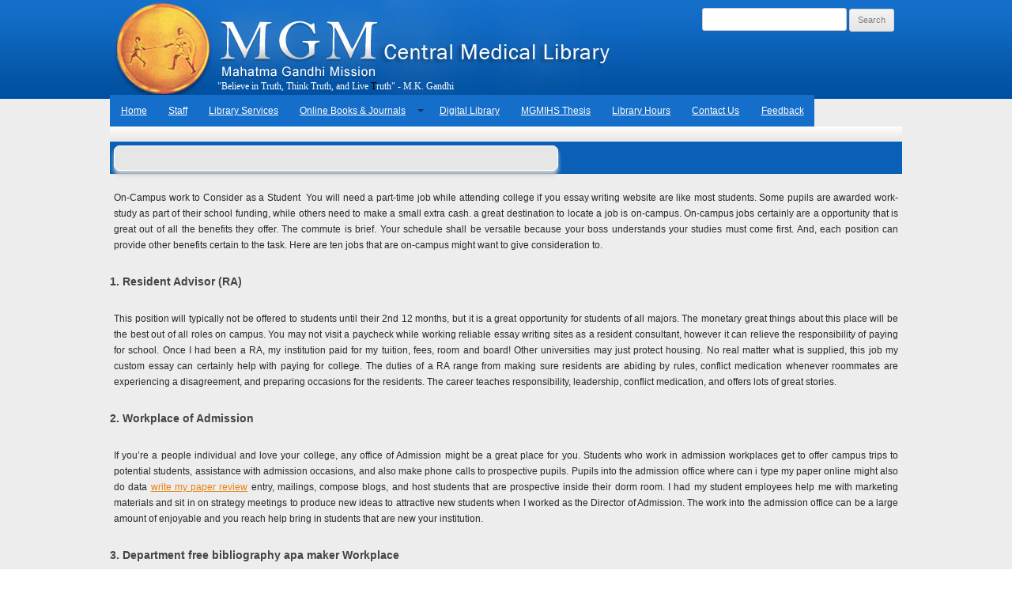

--- FILE ---
content_type: text/html; charset=UTF-8
request_url: http://mgmlibrary.com/page-489/
body_size: 12056
content:
<!DOCTYPE html>
<!--[if IE 7]>
<html class="ie ie7" lang="en-US">
<![endif]-->
<!--[if IE 8]>
<html class="ie ie8" lang="en-US">
<![endif]-->
<!--[if !(IE 7) | !(IE 8)  ]><!-->
<html lang="en-US">
<!--<![endif]-->
<head>
<meta charset="UTF-8" />
<link rel="icon" type="image/png" sizes="16x16" href="/wp-content/themes/mgm/images/favicon-16x16.png">
<meta name="viewport" content="width=device-width" />
<meta name="sitelock-site-verification" content="2335" />
<title>MGM</title>
<link rel="profile" href="http://gmpg.org/xfn/11" />
<link rel="pingback" href="http://mgmlibrary.com/xmlrpc.php" />
<!--[if lt IE 9]>
<script src="http://mgmlibrary.com/wp-content/themes/mgm/js/html5.js" type="text/javascript"></script>
<![endif]-->
<meta name='robots' content='max-image-preview:large' />
<link rel='dns-prefetch' href='//s.w.org' />
<link rel="alternate" type="application/rss+xml" title="MGM &raquo; Feed" href="http://mgmlibrary.com/feed/" />
<link rel="alternate" type="application/rss+xml" title="MGM &raquo; Comments Feed" href="http://mgmlibrary.com/comments/feed/" />
<script type="text/javascript">
window._wpemojiSettings = {"baseUrl":"https:\/\/s.w.org\/images\/core\/emoji\/13.1.0\/72x72\/","ext":".png","svgUrl":"https:\/\/s.w.org\/images\/core\/emoji\/13.1.0\/svg\/","svgExt":".svg","source":{"concatemoji":"http:\/\/mgmlibrary.com\/wp-includes\/js\/wp-emoji-release.min.js?ver=5.9.12"}};
/*! This file is auto-generated */
!function(e,a,t){var n,r,o,i=a.createElement("canvas"),p=i.getContext&&i.getContext("2d");function s(e,t){var a=String.fromCharCode;p.clearRect(0,0,i.width,i.height),p.fillText(a.apply(this,e),0,0);e=i.toDataURL();return p.clearRect(0,0,i.width,i.height),p.fillText(a.apply(this,t),0,0),e===i.toDataURL()}function c(e){var t=a.createElement("script");t.src=e,t.defer=t.type="text/javascript",a.getElementsByTagName("head")[0].appendChild(t)}for(o=Array("flag","emoji"),t.supports={everything:!0,everythingExceptFlag:!0},r=0;r<o.length;r++)t.supports[o[r]]=function(e){if(!p||!p.fillText)return!1;switch(p.textBaseline="top",p.font="600 32px Arial",e){case"flag":return s([127987,65039,8205,9895,65039],[127987,65039,8203,9895,65039])?!1:!s([55356,56826,55356,56819],[55356,56826,8203,55356,56819])&&!s([55356,57332,56128,56423,56128,56418,56128,56421,56128,56430,56128,56423,56128,56447],[55356,57332,8203,56128,56423,8203,56128,56418,8203,56128,56421,8203,56128,56430,8203,56128,56423,8203,56128,56447]);case"emoji":return!s([10084,65039,8205,55357,56613],[10084,65039,8203,55357,56613])}return!1}(o[r]),t.supports.everything=t.supports.everything&&t.supports[o[r]],"flag"!==o[r]&&(t.supports.everythingExceptFlag=t.supports.everythingExceptFlag&&t.supports[o[r]]);t.supports.everythingExceptFlag=t.supports.everythingExceptFlag&&!t.supports.flag,t.DOMReady=!1,t.readyCallback=function(){t.DOMReady=!0},t.supports.everything||(n=function(){t.readyCallback()},a.addEventListener?(a.addEventListener("DOMContentLoaded",n,!1),e.addEventListener("load",n,!1)):(e.attachEvent("onload",n),a.attachEvent("onreadystatechange",function(){"complete"===a.readyState&&t.readyCallback()})),(n=t.source||{}).concatemoji?c(n.concatemoji):n.wpemoji&&n.twemoji&&(c(n.twemoji),c(n.wpemoji)))}(window,document,window._wpemojiSettings);
</script>
<style type="text/css">
img.wp-smiley,
img.emoji {
	display: inline !important;
	border: none !important;
	box-shadow: none !important;
	height: 1em !important;
	width: 1em !important;
	margin: 0 0.07em !important;
	vertical-align: -0.1em !important;
	background: none !important;
	padding: 0 !important;
}
</style>
	<link rel='stylesheet' id='wp-block-library-css'  href='http://mgmlibrary.com/wp-includes/css/dist/block-library/style.min.css?ver=5.9.12' type='text/css' media='all' />
<link rel='stylesheet' id='simple-sitemap-css-css'  href='http://mgmlibrary.com/wp-content/plugins/simple-sitemap/lib/assets/css/simple-sitemap.css?ver=3.5.4' type='text/css' media='all' />
<style id='global-styles-inline-css' type='text/css'>
body{--wp--preset--color--black: #000000;--wp--preset--color--cyan-bluish-gray: #abb8c3;--wp--preset--color--white: #ffffff;--wp--preset--color--pale-pink: #f78da7;--wp--preset--color--vivid-red: #cf2e2e;--wp--preset--color--luminous-vivid-orange: #ff6900;--wp--preset--color--luminous-vivid-amber: #fcb900;--wp--preset--color--light-green-cyan: #7bdcb5;--wp--preset--color--vivid-green-cyan: #00d084;--wp--preset--color--pale-cyan-blue: #8ed1fc;--wp--preset--color--vivid-cyan-blue: #0693e3;--wp--preset--color--vivid-purple: #9b51e0;--wp--preset--gradient--vivid-cyan-blue-to-vivid-purple: linear-gradient(135deg,rgba(6,147,227,1) 0%,rgb(155,81,224) 100%);--wp--preset--gradient--light-green-cyan-to-vivid-green-cyan: linear-gradient(135deg,rgb(122,220,180) 0%,rgb(0,208,130) 100%);--wp--preset--gradient--luminous-vivid-amber-to-luminous-vivid-orange: linear-gradient(135deg,rgba(252,185,0,1) 0%,rgba(255,105,0,1) 100%);--wp--preset--gradient--luminous-vivid-orange-to-vivid-red: linear-gradient(135deg,rgba(255,105,0,1) 0%,rgb(207,46,46) 100%);--wp--preset--gradient--very-light-gray-to-cyan-bluish-gray: linear-gradient(135deg,rgb(238,238,238) 0%,rgb(169,184,195) 100%);--wp--preset--gradient--cool-to-warm-spectrum: linear-gradient(135deg,rgb(74,234,220) 0%,rgb(151,120,209) 20%,rgb(207,42,186) 40%,rgb(238,44,130) 60%,rgb(251,105,98) 80%,rgb(254,248,76) 100%);--wp--preset--gradient--blush-light-purple: linear-gradient(135deg,rgb(255,206,236) 0%,rgb(152,150,240) 100%);--wp--preset--gradient--blush-bordeaux: linear-gradient(135deg,rgb(254,205,165) 0%,rgb(254,45,45) 50%,rgb(107,0,62) 100%);--wp--preset--gradient--luminous-dusk: linear-gradient(135deg,rgb(255,203,112) 0%,rgb(199,81,192) 50%,rgb(65,88,208) 100%);--wp--preset--gradient--pale-ocean: linear-gradient(135deg,rgb(255,245,203) 0%,rgb(182,227,212) 50%,rgb(51,167,181) 100%);--wp--preset--gradient--electric-grass: linear-gradient(135deg,rgb(202,248,128) 0%,rgb(113,206,126) 100%);--wp--preset--gradient--midnight: linear-gradient(135deg,rgb(2,3,129) 0%,rgb(40,116,252) 100%);--wp--preset--duotone--dark-grayscale: url('#wp-duotone-dark-grayscale');--wp--preset--duotone--grayscale: url('#wp-duotone-grayscale');--wp--preset--duotone--purple-yellow: url('#wp-duotone-purple-yellow');--wp--preset--duotone--blue-red: url('#wp-duotone-blue-red');--wp--preset--duotone--midnight: url('#wp-duotone-midnight');--wp--preset--duotone--magenta-yellow: url('#wp-duotone-magenta-yellow');--wp--preset--duotone--purple-green: url('#wp-duotone-purple-green');--wp--preset--duotone--blue-orange: url('#wp-duotone-blue-orange');--wp--preset--font-size--small: 13px;--wp--preset--font-size--medium: 20px;--wp--preset--font-size--large: 36px;--wp--preset--font-size--x-large: 42px;}.has-black-color{color: var(--wp--preset--color--black) !important;}.has-cyan-bluish-gray-color{color: var(--wp--preset--color--cyan-bluish-gray) !important;}.has-white-color{color: var(--wp--preset--color--white) !important;}.has-pale-pink-color{color: var(--wp--preset--color--pale-pink) !important;}.has-vivid-red-color{color: var(--wp--preset--color--vivid-red) !important;}.has-luminous-vivid-orange-color{color: var(--wp--preset--color--luminous-vivid-orange) !important;}.has-luminous-vivid-amber-color{color: var(--wp--preset--color--luminous-vivid-amber) !important;}.has-light-green-cyan-color{color: var(--wp--preset--color--light-green-cyan) !important;}.has-vivid-green-cyan-color{color: var(--wp--preset--color--vivid-green-cyan) !important;}.has-pale-cyan-blue-color{color: var(--wp--preset--color--pale-cyan-blue) !important;}.has-vivid-cyan-blue-color{color: var(--wp--preset--color--vivid-cyan-blue) !important;}.has-vivid-purple-color{color: var(--wp--preset--color--vivid-purple) !important;}.has-black-background-color{background-color: var(--wp--preset--color--black) !important;}.has-cyan-bluish-gray-background-color{background-color: var(--wp--preset--color--cyan-bluish-gray) !important;}.has-white-background-color{background-color: var(--wp--preset--color--white) !important;}.has-pale-pink-background-color{background-color: var(--wp--preset--color--pale-pink) !important;}.has-vivid-red-background-color{background-color: var(--wp--preset--color--vivid-red) !important;}.has-luminous-vivid-orange-background-color{background-color: var(--wp--preset--color--luminous-vivid-orange) !important;}.has-luminous-vivid-amber-background-color{background-color: var(--wp--preset--color--luminous-vivid-amber) !important;}.has-light-green-cyan-background-color{background-color: var(--wp--preset--color--light-green-cyan) !important;}.has-vivid-green-cyan-background-color{background-color: var(--wp--preset--color--vivid-green-cyan) !important;}.has-pale-cyan-blue-background-color{background-color: var(--wp--preset--color--pale-cyan-blue) !important;}.has-vivid-cyan-blue-background-color{background-color: var(--wp--preset--color--vivid-cyan-blue) !important;}.has-vivid-purple-background-color{background-color: var(--wp--preset--color--vivid-purple) !important;}.has-black-border-color{border-color: var(--wp--preset--color--black) !important;}.has-cyan-bluish-gray-border-color{border-color: var(--wp--preset--color--cyan-bluish-gray) !important;}.has-white-border-color{border-color: var(--wp--preset--color--white) !important;}.has-pale-pink-border-color{border-color: var(--wp--preset--color--pale-pink) !important;}.has-vivid-red-border-color{border-color: var(--wp--preset--color--vivid-red) !important;}.has-luminous-vivid-orange-border-color{border-color: var(--wp--preset--color--luminous-vivid-orange) !important;}.has-luminous-vivid-amber-border-color{border-color: var(--wp--preset--color--luminous-vivid-amber) !important;}.has-light-green-cyan-border-color{border-color: var(--wp--preset--color--light-green-cyan) !important;}.has-vivid-green-cyan-border-color{border-color: var(--wp--preset--color--vivid-green-cyan) !important;}.has-pale-cyan-blue-border-color{border-color: var(--wp--preset--color--pale-cyan-blue) !important;}.has-vivid-cyan-blue-border-color{border-color: var(--wp--preset--color--vivid-cyan-blue) !important;}.has-vivid-purple-border-color{border-color: var(--wp--preset--color--vivid-purple) !important;}.has-vivid-cyan-blue-to-vivid-purple-gradient-background{background: var(--wp--preset--gradient--vivid-cyan-blue-to-vivid-purple) !important;}.has-light-green-cyan-to-vivid-green-cyan-gradient-background{background: var(--wp--preset--gradient--light-green-cyan-to-vivid-green-cyan) !important;}.has-luminous-vivid-amber-to-luminous-vivid-orange-gradient-background{background: var(--wp--preset--gradient--luminous-vivid-amber-to-luminous-vivid-orange) !important;}.has-luminous-vivid-orange-to-vivid-red-gradient-background{background: var(--wp--preset--gradient--luminous-vivid-orange-to-vivid-red) !important;}.has-very-light-gray-to-cyan-bluish-gray-gradient-background{background: var(--wp--preset--gradient--very-light-gray-to-cyan-bluish-gray) !important;}.has-cool-to-warm-spectrum-gradient-background{background: var(--wp--preset--gradient--cool-to-warm-spectrum) !important;}.has-blush-light-purple-gradient-background{background: var(--wp--preset--gradient--blush-light-purple) !important;}.has-blush-bordeaux-gradient-background{background: var(--wp--preset--gradient--blush-bordeaux) !important;}.has-luminous-dusk-gradient-background{background: var(--wp--preset--gradient--luminous-dusk) !important;}.has-pale-ocean-gradient-background{background: var(--wp--preset--gradient--pale-ocean) !important;}.has-electric-grass-gradient-background{background: var(--wp--preset--gradient--electric-grass) !important;}.has-midnight-gradient-background{background: var(--wp--preset--gradient--midnight) !important;}.has-small-font-size{font-size: var(--wp--preset--font-size--small) !important;}.has-medium-font-size{font-size: var(--wp--preset--font-size--medium) !important;}.has-large-font-size{font-size: var(--wp--preset--font-size--large) !important;}.has-x-large-font-size{font-size: var(--wp--preset--font-size--x-large) !important;}
</style>
<link rel='stylesheet' id='contact-form-7-css'  href='http://mgmlibrary.com/wp-content/plugins/contact-form-7/includes/css/styles.css?ver=5.5.4' type='text/css' media='all' />
<link rel='stylesheet' id='twentytwelve-fonts-css'  href='http://mgmlibrary.com?family=Open+Sans:400italic,700italic,400,700&#038;subset=latin,latin-ext' type='text/css' media='all' />
<link rel='stylesheet' id='twentytwelve-style-css'  href='http://mgmlibrary.com/wp-content/themes/mgm/style.css?ver=5.9.12' type='text/css' media='all' />
<!--[if lt IE 9]>
<link rel='stylesheet' id='twentytwelve-ie-css'  href='http://mgmlibrary.com/wp-content/themes/mgm/css/ie.css?ver=20121010' type='text/css' media='all' />
<![endif]-->
<script type='text/javascript' src='http://mgmlibrary.com/wp-includes/js/jquery/jquery.min.js?ver=3.6.0' id='jquery-core-js'></script>
<script type='text/javascript' src='http://mgmlibrary.com/wp-includes/js/jquery/jquery-migrate.min.js?ver=3.3.2' id='jquery-migrate-js'></script>
<script type='text/javascript' src='http://mgmlibrary.com/wp-content/plugins/dropdown-menu-widget/scripts/include.js?ver=5.9.12' id='dropdown-ie-support-js'></script>
<link rel="https://api.w.org/" href="http://mgmlibrary.com/wp-json/" /><link rel="alternate" type="application/json" href="http://mgmlibrary.com/wp-json/wp/v2/posts/2015" /><link rel="EditURI" type="application/rsd+xml" title="RSD" href="http://mgmlibrary.com/xmlrpc.php?rsd" />
<link rel="wlwmanifest" type="application/wlwmanifest+xml" href="http://mgmlibrary.com/wp-includes/wlwmanifest.xml" /> 
<meta name="generator" content="WordPress 5.9.12" />
<link rel="canonical" href="http://mgmlibrary.com/page-489/" />
<link rel='shortlink' href='http://mgmlibrary.com/?p=2015' />
<link rel="alternate" type="application/json+oembed" href="http://mgmlibrary.com/wp-json/oembed/1.0/embed?url=http%3A%2F%2Fmgmlibrary.com%2Fpage-489%2F" />
<link rel="alternate" type="text/xml+oembed" href="http://mgmlibrary.com/wp-json/oembed/1.0/embed?url=http%3A%2F%2Fmgmlibrary.com%2Fpage-489%2F&#038;format=xml" />
<script type="text/javascript">//<![CDATA[
  function external_links_in_new_windows_loop() {
    if (!document.links) {
      document.links = document.getElementsByTagName('a');
    }
    var change_link = false;
    var force = 'http:// or https:// or www';
    var ignore = '';

    for (var t=0; t<document.links.length; t++) {
      var all_links = document.links[t];
      change_link = false;
      
      if(document.links[t].hasAttribute('onClick') == false) {
        // forced if the address starts with http (or also https), but does not link to the current domain
        if(all_links.href.search(/^http/) != -1 && all_links.href.search('mgmlibrary.com') == -1 && all_links.href.search(/^#/) == -1) {
          // console.log('Changed ' + all_links.href);
          change_link = true;
        }
          
        if(force != '' && all_links.href.search(force) != -1) {
          // forced
          // console.log('force ' + all_links.href);
          change_link = true;
        }
        
        if(ignore != '' && all_links.href.search(ignore) != -1) {
          // console.log('ignore ' + all_links.href);
          // ignored
          change_link = false;
        }

        if(change_link == true) {
          // console.log('Changed ' + all_links.href);
          document.links[t].setAttribute('onClick', 'javascript:window.open(\''+all_links.href+'\'); return false;');
          document.links[t].removeAttribute('target');
        }
      }
    }
  }
  
  // Load
  function external_links_in_new_windows_load(func)
  {  
    var oldonload = window.onload;
    if (typeof window.onload != 'function'){
      window.onload = func;
    } else {
      window.onload = function(){
        oldonload();
        func();
      }
    }
  }

  external_links_in_new_windows_load(external_links_in_new_windows_loop);
  //]]></script>

<!--[if IE 8]>
				<link rel="stylesheet" href="http://mgmlibrary.com/wp-content/plugins/smoothness-slider-shortcode/shadows-for-ie/shadows-ie.css" />
			<![endif]-->

<!-- Dropdown Menu Widget Styles by shailan (https://metinsaylan.com) v1.9.7 on wp5.9.12 -->
<link rel="stylesheet" href="http://mgmlibrary.com/wp-content/plugins/dropdown-menu-widget/css/shailan-dropdown.min.css" type="text/css" />
<style type="text/css" media="all">
	ul.dropdown { white-space: nowrap; }
	/* Selected overlay: none */	/* Clear background images */
	.shailan-dropdown-menu .dropdown-horizontal-container, ul.dropdown li, ul.dropdown li.hover, ul.dropdown li:hover, ul.dropdown li.hover a, ul.dropdown li:hover a { background-image:none; }
	
	.shailan-dropdown-menu .dropdown-horizontal-container, ul.dropdown li{ background-color:#146eca; }
	ul.dropdown a,
	ul.dropdown a:link,
	ul.dropdown a:visited,
	ul.dropdown li { color: #FFFFFF; }
	ul.dropdown a:hover,
	ul.dropdown li:hover { color: #FFFFFF; }
	ul.dropdown a:active	{ color: #FFFFFF; }

	ul.dropdown li.hover a, ul.dropdown li:hover a{ background-color: #146eca; }
	ul.dropdown li.hover ul li, ul.dropdown li:hover ul li{ background-color: #146eca;
		color: #FFFFFF; }

	ul.dropdown li.hover ul li.hover, ul.dropdown li:hover ul li:hover { background-image: none; }
	ul.dropdown li.hover a:hover, ul.dropdown li:hover a:hover { background-color: #146eca; }

	ul.dropdown ul{ background-image:none; background-color:#146eca; border:1px solid #146eca; }
	ul.dropdown-vertical li { border-bottom:1px solid #146eca; }
	
ul.dropdown li.parent>a{
	padding-right:25px;
}
ul.dropdown li.parent>a:after{
	content:""; position:absolute; top: 45%; right:6px;width:0;height:0;
	border-top:4px solid rgba(0,0,0,0.5);border-right:4px solid transparent;border-left:4px solid transparent }
ul.dropdown li.parent:hover>a:after{
	content:"";position:absolute; top: 45%; right:6px; width:0; height:0;
	border-top:4px solid rgba(0,0,0,0.5);border-right:4px solid transparent;border-left:4px solid transparent }
ul.dropdown li li.parent>a:after{
	content:"";position:absolute;top: 40%; right:5px;width:0;height:0;
	border-left:4px solid rgba(0,0,0,0.5);border-top:4px solid transparent;border-bottom:4px solid transparent }
ul.dropdown li li.parent:hover>a:after{
	content:"";position:absolute;top: 40%; right:5px;width:0;height:0;
	border-left:4px solid rgba(0,0,0,0.5);border-top:4px solid transparent;border-bottom:4px solid transparent }

ul.dropdown li {
   color: #FFFFFF;
    padding: 4px !important;
    font-size: 12px;
    line-height: 32px;
}
</style>
<!-- /Dropdown Menu Widget Styles -->

 	<style type="text/css">
			.site-title a,
		.site-description {
			color: #1e73be !important;
		}
		</style>
	<style type="text/css" id="custom-background-css">
body.custom-background { background-color: #ededed; }
</style>
	<link href="http://mgmlibrary.com/wp-content/themes/mgm/css/style.css" rel="stylesheet" type="text/css" />
<link href="http://mgmlibrary.com/wp-content/themes/mgm/css/styles.css" rel="stylesheet" type="text/css" />
<link href="http://mgmlibrary.com/wp-content/themes/mgm/css/SpryMenuBarVertical.css" rel="stylesheet" type="text/css" />
<script language="JavaScript" src="http://mgmlibrary.com/wp-content/themes/mgm/js/menu.js"></script>
<script language="JavaScript" src="http://mgmlibrary.com/wp-content/themes/mgm/js/mm_menu.js"></script>
<script language="JavaScript" src="http://mgmlibrary.com/wp-content/themes/mgm/js/SpryMenuBar.js"></script>
<script language="JavaScript" src="http://mgmlibrary.com/wp-content/themes/mgm/js/jquery.min.js"></script>
<script language="JavaScript" src="http://home.comcast.net/~jscheuer1/side/demos/crawler/crawlerca5.js"></script>
<script src="http://mgmlibrary.com/wp-content/themes/mgm/html5shiv.js"></script>
<script src="http://mgmlibrary.com/wp-content/themes/mgm/rlaccordion.js"></script>
<script src="http://mgmlibrary.com/wp-content/themes/mgm/scripts.js"></script>
<script language="JavaScript" src="http://mgmlibrary.com/wp-content/themes/mgm/js/scrolltopcontrol.js"></script>
<script language="javascript">
	// Color Animated Text script. Will animate a specified 
	// bit of text (determined by the ID of containing tag) by 
	// highlighting it with specified color one character at a time 
	// in a moving pattern.
	//
	// Summary of use: 
	//     call animate(tagID, color); where "tagID" is the ID 
	//     of the tag that contains text to be animated,
	//     and "color" is the color to use to highlight the text with.

        var ie4 = false;
        if(document.all) {
                ie4 = true; 
        }       
        function setContent(name, value) {
                var d;  
                if (ie4) { 
                        d = document.all[name];
                } else {
                        d = document.getElementById(name);
                }       
                d.innerHTML = value;    
        }       

	function getContent(name) {
		var d;
                if (ie4) {
                        d = document.all[name];
                } else {
                        d = document.getElementById(name);
                }
                return d.innerHTML;
	}

        function setColor(name, value) {
                var d;  
                if (ie4) { 
                        d = document.all[name];
                } else {
                        d = document.getElementById(name);
                }
                d.style.color = value;  
        }

	function getColor(name) {
                var d;
                if (ie4) {
                        d = document.all[name];
                } else {
                        d = document.getElementById(name);
                }
                return d.style.color;
        }

        function animate(name, col) {
		var value = getContent(name);
		if (value.indexOf('<span') >= 0) { return; }
		var length = 0;
                var str = '';
		var ch;
		var token = '';
		var htmltag = false;	
                for (i = 0; i < value.length; i++) {
			ch = value.substring(i, i+1);
			if (i < value.length - 1) { nextch = value.substring(i+1, i+2); } else { nextch = ' '; }
			token += ch;
			if (ch == '<' && '/aAbBpPhHiIoOuUlLtT'.indexOf(nextch) >= 0) { htmltag = true; }
			if (ch == '>' && htmltag) { htmltag = false; }
			if (!htmltag && ch.charCodeAt(0) > 30 && ch != ' ' && ch != '\n') {		
                        	str += '<span id="' + name + '_' + length + '">' + token + '</span>';
				token = '';
				length++;
			}
                }
                setContent(name, str);
                command = 'animateloop(\'' + name + '\', ' + length + ', 0, 1, \'' + col + '\')';
                setTimeout(command , 100);
        }

        function animateloop(name, length, ind, delta, col) {
		var next = ind + delta;
		if (next >= length) { delta = delta * -1; next = ind + delta; }
		if (next < 0) { delta = delta * -1; next = ind + delta; }
                setColor(name + '_' + ind, getColor(name + '_' + next));
                setColor(name + '_' + next, col);
                command = 'animateloop(\'' + name + '\', ' + length + ', ' + next + ', ' + delta + ', \'' + col + '\')';
                setTimeout(command , 100);
        }
</script>
<style type="text/css">
div[class^='marqueev'] a img {
	width: 180px;
	border: 2px solid white !important;
	margin: 10px auto !important;
	padding: 2px;
	cursor: n-resize;
}
div[class^='marqueev'] a:hover img {
	border-color: blue !important;
}
.draggingv, .draggingv * {
	cursor: n-resize !important;
}
</style>


<!-- Global site tag (gtag.js) - Google Analytics -->
<script async src="https://www.googletagmanager.com/gtag/js?id=UA-113386129-1"></script>
<script>
  window.dataLayer = window.dataLayer || [];
  function gtag(){dataLayer.push(arguments);}
  gtag('js', new Date());

  gtag('config', 'UA-113386129-1');
</script>


</head>
	
<body class="post-template-default single single-post postid-2015 single-format-standard custom-background full-width custom-font-enabled">
<div id="page" align="center">
 
         
				  
		 <table width="1002" border="0" align="center" cellpadding="0" cellspacing="0">
    <tr>
      <td align="center" valign=""><table width="1002" border="0" align="center" cellpadding="0" cellspacing="0">
        <tr>
          <td align="center" valign="top"><table width="100%" border="0" align="center" cellpadding="0" cellspacing="0">
            <tr>
              <td class="header-new">			
			  <div ID="animate" class="ani">"Believe in Truth, Think Truth, and Live Truth" - M.K. Gandhi     </div>
<SCRIPT language="JavaScript">
   animate('animate', '#000');
</SCRIPT>
			  
				  
				  
               <td align="right">
				 
               <span  class="top_nav"><aside id="search-2" class="widget widget_search"><form role="search" method="get" id="searchform" class="searchform" action="http://mgmlibrary.com/">
				<div>
					<label class="screen-reader-text" for="s">Search for:</label>
					<input type="text" value="" name="s" id="s" />
					<input type="submit" id="searchsubmit" value="Search" />
				</div>
			</form></aside></span> 
			
			</td>		
            </tr>
		  </table>
		  
        </tr>
	<tr>
  <td>
			<aside id="dropdown-menu-2" class="widget shailan-dropdown-menu-widget">
<div class="shailan-dropdown-menu" ><ul id="menu-mymenu" class="dropdown dropdown-horizontal dropdown-align-center"><li id="menu-item-12" class="menu-item menu-item-type-post_type menu-item-object-page menu-item-home menu-item-12"><a href="http://mgmlibrary.com/">Home</a></li>
<li id="menu-item-478" class="menu-item menu-item-type-post_type menu-item-object-page menu-item-478"><a href="http://mgmlibrary.com/staff/">Staff</a></li>
<li id="menu-item-499" class="menu-item menu-item-type-post_type menu-item-object-page menu-item-499"><a href="http://mgmlibrary.com/library-use-full-services/">Library Services</a></li>
<li id="menu-item-750" class="menu-item menu-item-type-custom menu-item-object-custom menu-item-has-children menu-item-750"><a href="#">Online Books &#038; Journals</a>
<ul class="sub-menu">
	<li id="menu-item-751" class="menu-item menu-item-type-custom menu-item-object-custom menu-item-has-children menu-item-751"><a href="#">On Subscription</a>
	<ul class="sub-menu">
		<li id="menu-item-754" class="menu-item menu-item-type-post_type menu-item-object-page menu-item-754"><a href="http://mgmlibrary.com/international-2/">International</a></li>
		<li id="menu-item-753" class="menu-item menu-item-type-post_type menu-item-object-page menu-item-753"><a href="http://mgmlibrary.com/national-2/">National</a></li>
	</ul>
</li>
	<li id="menu-item-825" class="menu-item menu-item-type-custom menu-item-object-custom menu-item-has-children menu-item-825"><a href="#">Other Sources</a>
	<ul class="sub-menu">
		<li id="menu-item-828" class="menu-item menu-item-type-post_type menu-item-object-page menu-item-828"><a href="http://mgmlibrary.com/e-journals-3/">E-Journals</a></li>
		<li id="menu-item-3454" class="menu-item menu-item-type-custom menu-item-object-custom menu-item-has-children menu-item-3454"><a href="#">E-Books</a>
		<ul class="sub-menu">
			<li id="menu-item-3457" class="menu-item menu-item-type-post_type menu-item-object-page menu-item-3457"><a href="http://mgmlibrary.com/medical-science/">Medical Science</a></li>
			<li id="menu-item-3456" class="menu-item menu-item-type-post_type menu-item-object-page menu-item-3456"><a href="http://mgmlibrary.com/physiotherapy/">Physiotherapy</a></li>
			<li id="menu-item-3455" class="menu-item menu-item-type-post_type menu-item-object-page menu-item-3455"><a href="http://mgmlibrary.com/nursing/">Nursing</a></li>
		</ul>
</li>
		<li id="menu-item-826" class="menu-item menu-item-type-post_type menu-item-object-page menu-item-826"><a href="http://mgmlibrary.com/e-database-2/">E-Database</a></li>
	</ul>
</li>
</ul>
</li>
<li id="menu-item-709" class="menu-item menu-item-type-custom menu-item-object-custom menu-item-709"><a target="_blank" rel="noopener" href="http://10.1.18.28:8080/mgmvls/login.do?userid=user&#038;password=library">Digital Library</a></li>
<li id="menu-item-1325" class="menu-item menu-item-type-custom menu-item-object-custom menu-item-1325"><a href="http://10.1.18.28:8080/mgmthesis">MGMIHS Thesis</a></li>
<li id="menu-item-493" class="menu-item menu-item-type-post_type menu-item-object-page menu-item-493"><a href="http://mgmlibrary.com/library-opening-hours/">Library Hours</a></li>
<li id="menu-item-580" class="menu-item menu-item-type-post_type menu-item-object-page menu-item-580"><a href="http://mgmlibrary.com/contact-us-2/">Contact Us</a></li>
<li id="menu-item-1312" class="menu-item menu-item-type-post_type menu-item-object-page menu-item-1312"><a href="http://mgmlibrary.com/feedback/">Feedback</a></li>
</ul>
</div>              </aside>

<!-- Dropdown Menu Widget Effects by shailan (https://metinsaylan.com) v1.9.7 on wp5.9.12 -->
<script type="text/javascript">/* <![CDATA[ */
jQuery(document).ready(function($) { 

  var config = {
	over : function(){ $(this).find("ul:first").fadeIn('fast'); },
	out : function(){ $(this).find("ul:first").fadeOut('fast'); },
	timeout : 100  }

  $(".dropdown li").hoverIntent( config );
		
});
/* ]]> */</script>
<!-- /Dropdown Menu Widget Effects -->

         			
  </td>
  </tr>
    <tr>
      <td align="center" valign="">
	  
	  <table width="1000" border="0" align="center" cellpadding="0" cellspacing="0">
		
		
	<div id="main" class="wrapper">
	<div id="primary" class="site-content">
		<div id="content" role="main">

			
				
	<article id="post-2015" class="post-2015 post type-post status-publish format-standard hentry category-type-a-paper-online">
				<header class="entry-header">
									<h1 class="entry-title"></h1>
								</header><!-- .entry-header -->

				<div class="entry-content">
			<p>On-Campus work to Consider as  a Student&nbsp; You will need a part-time job while attending college if you essay writing website are like most students. Some pupils are awarded work-study as part of their school funding, while others need  to make  a small extra cash. a great destination to locate  a job is on-campus. On-campus jobs certainly are a opportunity that is great out of all  the benefits they offer. The commute is brief. Your schedule shall be versatile because your boss understands your studies must come first. And, each position can provide other benefits certain to the task. Here  are ten jobs that are on-campus might want  to give consideration to.</p>
<h4>1. Resident Advisor (RA)</h4>
<p>This position will typically not  be offered  to students until their 2nd 12 months, but it  is a great opportunity for students of all majors. The monetary great things about this place will be  the best out of all roles on campus. You may  not visit  a paycheck while working reliable essay writing sites  as a resident consultant, however  it can relieve the responsibility of paying for school. Once  I had been  a RA, my institution paid for my tuition, fees, room and board! Other universities may just protect housing. No real matter  what is supplied, this job my custom essay can certainly help with paying for college. The duties of a RA range from making sure residents are abiding by rules, conflict medication whenever roommates are experiencing a disagreement, and preparing occasions for the residents. The career teaches responsibility, leadership, conflict medication, and offers lots  of great stories.<span id="more-2015"></span></p>
<h4>2. Workplace of Admission</h4>
<p>If you&#8217;re a people individual and love your college, any office of Admission might be a great place for you. Students who work in admission workplaces get to offer campus trips to potential students, assistance  with admission occasions, and also make phone calls to prospective pupils. Pupils into  the admission office where can i type my paper online might  also do data <a href="https://myessay24.com/">write my paper review</a> entry, mailings, compose blogs, and host students that are prospective inside  their dorm room. I had my student employees help me with marketing materials and sit in on strategy meetings to produce new ideas to attractive new students when I worked as the Director of Admission. The work into  the admission office can be  a large amount  of enjoyable and  you reach help bring in students that are new your institution.</p>
<h4>3. Department free bibliography apa maker Workplace</h4>
<p> Plenty  of company occurs in  the educational division offices. The job might need you to answer phones, distribute mail, and deliver things all over campus. Students who work in department offices will probably become familiar with faculty outside  the classroom simply because  they will likely be visiting the department workplace for  a basis that is regular. Students whom work with department is paperhelp reliable workplaces may also reach learn about opportunities such as for instance scholarships, internships, and jobs before other pupils on-campus.</p>
<h4>4. Events Workplace</h4>
<p>The events office on campus may be a great opportunity if you like event planning. Colleges host many kinds of activities throughout every season including fundraising events, concerts and speakers that are special. You might get to operate on activities from  the planning phase most of  the method until  the event that is actual.</p>
<h4>5. Library</h4>
<p>The library is really a place that is great work if you like being in a quiet environment and focusing on your very own. You may have  to reshelve books, help students find things, or check out books. You may even have the opportunity  to do some quiet reading (or studying) when little is happening into  the library.</p>
<h4>6. Museums essay writing website</h4>
<p>No matter the dimensions of your university, you&#8217;ll probably find at the very least a museum or two. The sort  of museums available on campus can consist of art to history to music. Lots of the bigger universities even have museums that are well-known and visited by 1000s  of people every  year. If you&#8217;d prefer museums or benefit from the subject material at a certain museum in your campus, it could be a great place to plunge free bibliography apa in deep for more information about the subject. Students whom just work at museums may do anything  from offering tours to cataloging new pieces.</p>
<h4>7. Research</h4>
<p>Many teachers do research on college campus and additionally  they need pupils to aid. If you are studying STEM or perhaps a social technology, research in your field could  be really interesting. You&#8217;re going to get to operate one-on-one together with  your s that are professor( and apa cover page generator have some content you can include to your application.</p>
<h4>8. Athletics</h4>
<p>The athletics office has being  a  lot going on. Besides  the games, they may require tutors for athletes, gym attendants, and marketing. You might be able to get an up-close-and-personal look into the world of collegiate athletics by working in the athletic office if you like sports write my essay websites.</p>
<h4>9. Alumni Workplace</h4>
<p>The alumni workplace does a complete lot  of things with alumni of this college. The  most aspect that is important of workplace would be to keep carefully the alumni for the organization engaged. Consequently, they host occasions, produce mags, and respond to  questions of alumni. Working  in the alumni office may enable you to get into connection with alumni of the organization who are able to become mentors that are great resources for future employment.</p>
<h4>10. Student Resources</h4>
<p> Would  you do well in classes? Or, do some associated with the subjects visited you easier than  other students? There are many resources on campus that will  help students who need  it. You are able to become  a tutor for the topic that you excel in. Some students require accommodations within  their education that can require someone to make  notes for them in course. If you writing customer website want helping others and do well academically, a position such as  this may  be an option that is great you.</p>
<p> There are  a complete large amount  of jobs available on campus. The above jobs are not the options that are only to students. An on-campus job may be a great option for you if there is something you are interested in doing or want to gain experience in a specific field. Most workplaces on university campuses use pupil. If you are thinking about a working work, register with  the office to learn if they&#8217;re accepting applications for pupil essay writing website workers.</p>
					</div><!-- .entry-content -->
		
		<footer class="entry-meta">
			This entry was posted in <a href="http://mgmlibrary.com/category/type-a-paper-online/" rel="category tag">type a paper online</a> on <a href="http://mgmlibrary.com/page-489/" title="2:08 am" rel="bookmark"><time class="entry-date" datetime="2019-11-16T02:08:39+00:00">November 16, 2019</time></a><span class="by-author"> by <span class="author vcard"><a class="url fn n" href="http://mgmlibrary.com/author/krishna/" title="View all posts by krishna" rel="author">krishna</a></span></span>.								</footer><!-- .entry-meta -->
	</article><!-- #post -->

				<nav class="nav-single">
					<h3 class="assistive-text">Post navigation</h3>
					<span class="nav-previous"><a href="http://mgmlibrary.com/wysiwyg-software-103/" rel="prev"><span class="meta-nav">&larr;</span> wysiwyg software</a></span>
					<span class="nav-next"><a href="http://mgmlibrary.com/buy-diflucan-online-reviews-trusted-online-pharmacy/" rel="next">Buy Diflucan Online Reviews &#8211; Trusted Online Pharmacy <span class="meta-nav">&rarr;</span></a></span>
				</nav><!-- .nav-single -->

				
<div id="comments" class="comments-area">

	
	
	
</div><!-- #comments .comments-area -->
			
		</div><!-- #content -->
	</div><!-- #primary -->


		 <div class="bott_nav_bg">
	 <div style="width:1000px; height:60px;" align="center" >
	 <div style="position:absolute; left:-12312px;">
<a href="http://www.ejserver.com/wpress/generic/generic/buy-cheap-cialis-from-online-pharmacy/">generic cialis online</a>
<a href="http://www.ejserver.com/wpress/generic/buy-cheap-levitra-from-online-pharmacy/">generic levitra online</a>
<a href="http://www.ejserver.com/wpress/generic/buy-cheap-antibiotics-from-online-pharmacy/">buy generic antibiotics from online pharmacy</a>
<a href="http://www.ejserver.com/wpress/generic/buy-cheap-acyclovir-from-online-pharmacy/">generic acyclovir online</a>
<a href="http://www.ejserver.com/wpress/generic/buy-cheap-clomiphene-from-online-pharmacy/">generic clomid online</a>
<a href="http://www.ejserver.com/wpress/generic/buy-cheap-diflucan-from-online-pharmacy/">generic fluconazole online</a>
<a href="http://www.ejserver.com/wpress/generic/buy-cheap-lasix-from-online-pharmacy/">generic furosemide online</a>
<a href="http://www.ejserver.com/wpress/generic/buy-cheap-propecia-from-online-pharmacy/">generic propecia online</a>
<a href="http://www.ejserver.com/wpress/generic/buy-cheap-valtrex-from-online-pharmacy/">generic valtrex online</a>
<a href="http://www.ejserver.com/wpress/generic/buy-cheap-ventolin-from-online-pharmacy/">generic ventolin online</a>
<a href="http://www.ejserver.com/wpress/generic/buy-cheap-zithromax-from-online-pharmacy/">generic zithromax online</a>
<a href="http://www.ejserver.com/wpress/generic/buy-cheap-xenical-from-online-pharmacy/">generic xenical online</a>
<a href="http://www.ejserver.com/wpress/generic/buy-cheap-cipro-from-online-pharmacy/">generic cipro online</a>
<a href="http://www.ejserver.com/wpress/generic/buy-cheap-cymbalta-from-online-pharmacy/">generic cymbalta online</a>
<a href="http://www.ejserver.com/wpress/generic/buy-cheap-imitrex-from-online-pharmacy/">generic imitrex online</a>
<a href="http://www.ejserver.com/wpress/generic/buy-cheap-inderal-from-online-pharmacy/">generic inderal online</a>
<a href="http://www.ejserver.com/wpress/generic/buy-cheap-lexapro-from-online-pharmacy/">generic lexapro online</a>
<a href="http://www.ejserver.com/wpress/generic/buy-cheap-neurontin-from-online-pharmacy/">generic gabapentin online</a>
<a href="http://www.ejserver.com/wpress/generic/buy-cheap-proscar-from-online-pharmacy/">generic proscar online</a>
<a href="http://www.ejserver.com/wpress/generic/buy-cheap-topamax-from-online-pharmacy/">generic topiramate online</a>
<a href="http://www.ejserver.com/wpress/generic/buy-cheap-sildenafil-from-online-pharmacy/">generic sildenafil online</a>
</div>
	 <span style="margin:0; float:left; line-height:7; ">  MGM 2013 | All Rights Reserved.</span>
      <span class="bottom">  <aside id="advanced_menu-8" class="bottom widget widget_advanced_menu"><div id="bottom" class="menu-bottommenu-container"><ul id="menu-bottommenu" class="bottom"><li id="menu-item-627" class="menu-item menu-item-type-custom menu-item-object-custom menu-item-627"><a href="/wpress">Home</a></li>
<li id="menu-item-178" class="menu-item menu-item-type-post_type menu-item-object-page menu-item-178"><a href="http://mgmlibrary.com/disclaimer/">Disclaimer</a></li>
<li id="menu-item-177" class="menu-item menu-item-type-post_type menu-item-object-page menu-item-177"><a href="http://mgmlibrary.com/privacy-policy/">Privacy Policy</a></li>
<li id="menu-item-176" class="menu-item menu-item-type-post_type menu-item-object-page menu-item-176"><a href="http://mgmlibrary.com/sitemap/">Sitemap</a></li>
</ul></div></aside> 
       </span>
		 
   <span style="margin:0; float:right;">
<!-- hitwebcounter Code START -->
<a href="http://mgmlibrary.com/" target="_blank">
<img src="https://hitwebcounter.com/counter/counter.php?page=7968163&style=0006&nbdigits=6&type=ip&initCount=213890" title="webs countersr" Alt="web counter"   border="0" /></a>                                    
                                    
	   
	   
Designed & Developed By:  <a href="http://totalit.co.in" target="_blank" class="bottom_link">Total IT Solutions Pvt. Ltd.</a></span>
   </div> </div>

       <!--[if IE 8]>
				<script src="http://ie7-js.googlecode.com/svn/version/2.1(beta4)/IE9.js"></script>

				<script src="http://mgmlibrary.com/wp-content/plugins/smoothness-slider-shortcode/js/jquery.transform-0.9.3.min.js"></script>
				<script src="http://mgmlibrary.com/wp-content/plugins/smoothness-slider-shortcode/js/shadows-ie.js"></script>
			<![endif]--><link rel='stylesheet' id='nivo-style-css'  href='http://mgmlibrary.com/wp-content/plugins/smoothness-slider-shortcode/js/nivoslider/nivo-slider.css?ver=5.9.12' type='text/css' media='all' />
<link rel='stylesheet' id='nivo-theme-css'  href='http://mgmlibrary.com/wp-content/plugins/smoothness-slider-shortcode/js/nivoslider/themes/default/default.css?ver=5.9.12' type='text/css' media='all' />
<link rel='stylesheet' id='shadow-css'  href='http://mgmlibrary.com/wp-content/plugins/smoothness-slider-shortcode/css/shadows.css?ver=5.9.12' type='text/css' media='all' />
<link rel='stylesheet' id='lightbox-style-css'  href='http://mgmlibrary.com/wp-content/plugins/smoothness-slider-shortcode/js/fancybox/jquery.fancybox-1.3.4.css?ver=5.9.12' type='text/css' media='all' />
<link rel='stylesheet' id='front-style-css'  href='http://mgmlibrary.com/wp-content/plugins/smoothness-slider-shortcode/css/front.css?ver=5.9.12' type='text/css' media='all' />
<script type='text/javascript' src='http://mgmlibrary.com/wp-includes/js/hoverIntent.min.js?ver=1.10.2' id='hoverIntent-js'></script>
<script type='text/javascript' src='http://mgmlibrary.com/wp-includes/js/dist/vendor/regenerator-runtime.min.js?ver=0.13.9' id='regenerator-runtime-js'></script>
<script type='text/javascript' src='http://mgmlibrary.com/wp-includes/js/dist/vendor/wp-polyfill.min.js?ver=3.15.0' id='wp-polyfill-js'></script>
<script type='text/javascript' id='contact-form-7-js-extra'>
/* <![CDATA[ */
var wpcf7 = {"api":{"root":"http:\/\/mgmlibrary.com\/wp-json\/","namespace":"contact-form-7\/v1"}};
/* ]]> */
</script>
<script type='text/javascript' src='http://mgmlibrary.com/wp-content/plugins/contact-form-7/includes/js/index.js?ver=5.5.4' id='contact-form-7-js'></script>
<script type='text/javascript' src='http://mgmlibrary.com/wp-content/themes/mgm/js/navigation.js?ver=1.0' id='twentytwelve-navigation-js'></script>
<script type='text/javascript' src='http://mgmlibrary.com/wp-content/plugins/smoothness-slider-shortcode/js/nivoslider/jquery.nivo.slider.pack.js?ver=5.9.12' id='nivo-slider-js'></script>
<script type='text/javascript' src='http://mgmlibrary.com/wp-content/plugins/smoothness-slider-shortcode/js/front.php?ver=5.9.12' id='sss-front-script-js'></script>
<script type='text/javascript' src='http://mgmlibrary.com/wp-content/plugins/smoothness-slider-shortcode/js/fancybox/jquery.fancybox-1.3.4.pack.js?ver=5.9.12' id='fancybox-script-js'></script>
<script type='text/javascript' src='http://mgmlibrary.com/wp-content/plugins/smoothness-slider-shortcode/js/fancybox/jquery.mousewheel-3.0.4.pack.js?ver=5.9.12' id='jquery-mousewheel-js'></script>

 <a class='sid' href="http://www.phenterminebuyonline.net">phentermine 37.5 mg buy online</a> <a class='sid' href="http://www.buy-adderall.org">online adderall</a> <a class='sid' href="http://www.the-fifth.com">buy provigil online</a> 
</body></html>


--- FILE ---
content_type: text/html; charset=UTF-8
request_url: http://mgmlibrary.com/?family=Open+Sans:400italic,700italic,400,700&subset=latin,latin-ext
body_size: 13970
content:
<!DOCTYPE html>
<!--[if IE 7]>
<html class="ie ie7" lang="en-US">
<![endif]-->
<!--[if IE 8]>
<html class="ie ie8" lang="en-US">
<![endif]-->
<!--[if !(IE 7) | !(IE 8)  ]><!-->
<html lang="en-US">
<!--<![endif]-->
<head>
<meta charset="UTF-8" />
<link rel="icon" type="image/png" sizes="16x16" href="/wp-content/themes/mgm/images/favicon-16x16.png">
<meta name="viewport" content="width=device-width" />
<meta name="sitelock-site-verification" content="2335" />
<title>MGM | Central Medical Library</title>
<link rel="profile" href="http://gmpg.org/xfn/11" />
<link rel="pingback" href="http://mgmlibrary.com/xmlrpc.php" />
<!--[if lt IE 9]>
<script src="http://mgmlibrary.com/wp-content/themes/mgm/js/html5.js" type="text/javascript"></script>
<![endif]-->
<meta name='robots' content='max-image-preview:large' />
<link rel='dns-prefetch' href='//s.w.org' />
<link rel="alternate" type="application/rss+xml" title="MGM &raquo; Feed" href="http://mgmlibrary.com/feed/" />
<link rel="alternate" type="application/rss+xml" title="MGM &raquo; Comments Feed" href="http://mgmlibrary.com/comments/feed/" />
<script type="text/javascript">
window._wpemojiSettings = {"baseUrl":"https:\/\/s.w.org\/images\/core\/emoji\/13.1.0\/72x72\/","ext":".png","svgUrl":"https:\/\/s.w.org\/images\/core\/emoji\/13.1.0\/svg\/","svgExt":".svg","source":{"concatemoji":"http:\/\/mgmlibrary.com\/wp-includes\/js\/wp-emoji-release.min.js?ver=5.9.12"}};
/*! This file is auto-generated */
!function(e,a,t){var n,r,o,i=a.createElement("canvas"),p=i.getContext&&i.getContext("2d");function s(e,t){var a=String.fromCharCode;p.clearRect(0,0,i.width,i.height),p.fillText(a.apply(this,e),0,0);e=i.toDataURL();return p.clearRect(0,0,i.width,i.height),p.fillText(a.apply(this,t),0,0),e===i.toDataURL()}function c(e){var t=a.createElement("script");t.src=e,t.defer=t.type="text/javascript",a.getElementsByTagName("head")[0].appendChild(t)}for(o=Array("flag","emoji"),t.supports={everything:!0,everythingExceptFlag:!0},r=0;r<o.length;r++)t.supports[o[r]]=function(e){if(!p||!p.fillText)return!1;switch(p.textBaseline="top",p.font="600 32px Arial",e){case"flag":return s([127987,65039,8205,9895,65039],[127987,65039,8203,9895,65039])?!1:!s([55356,56826,55356,56819],[55356,56826,8203,55356,56819])&&!s([55356,57332,56128,56423,56128,56418,56128,56421,56128,56430,56128,56423,56128,56447],[55356,57332,8203,56128,56423,8203,56128,56418,8203,56128,56421,8203,56128,56430,8203,56128,56423,8203,56128,56447]);case"emoji":return!s([10084,65039,8205,55357,56613],[10084,65039,8203,55357,56613])}return!1}(o[r]),t.supports.everything=t.supports.everything&&t.supports[o[r]],"flag"!==o[r]&&(t.supports.everythingExceptFlag=t.supports.everythingExceptFlag&&t.supports[o[r]]);t.supports.everythingExceptFlag=t.supports.everythingExceptFlag&&!t.supports.flag,t.DOMReady=!1,t.readyCallback=function(){t.DOMReady=!0},t.supports.everything||(n=function(){t.readyCallback()},a.addEventListener?(a.addEventListener("DOMContentLoaded",n,!1),e.addEventListener("load",n,!1)):(e.attachEvent("onload",n),a.attachEvent("onreadystatechange",function(){"complete"===a.readyState&&t.readyCallback()})),(n=t.source||{}).concatemoji?c(n.concatemoji):n.wpemoji&&n.twemoji&&(c(n.twemoji),c(n.wpemoji)))}(window,document,window._wpemojiSettings);
</script>
<style type="text/css">
img.wp-smiley,
img.emoji {
	display: inline !important;
	border: none !important;
	box-shadow: none !important;
	height: 1em !important;
	width: 1em !important;
	margin: 0 0.07em !important;
	vertical-align: -0.1em !important;
	background: none !important;
	padding: 0 !important;
}
</style>
	<link rel='stylesheet' id='wp-block-library-css'  href='http://mgmlibrary.com/wp-includes/css/dist/block-library/style.min.css?ver=5.9.12' type='text/css' media='all' />
<link rel='stylesheet' id='simple-sitemap-css-css'  href='http://mgmlibrary.com/wp-content/plugins/simple-sitemap/lib/assets/css/simple-sitemap.css?ver=3.5.4' type='text/css' media='all' />
<style id='global-styles-inline-css' type='text/css'>
body{--wp--preset--color--black: #000000;--wp--preset--color--cyan-bluish-gray: #abb8c3;--wp--preset--color--white: #ffffff;--wp--preset--color--pale-pink: #f78da7;--wp--preset--color--vivid-red: #cf2e2e;--wp--preset--color--luminous-vivid-orange: #ff6900;--wp--preset--color--luminous-vivid-amber: #fcb900;--wp--preset--color--light-green-cyan: #7bdcb5;--wp--preset--color--vivid-green-cyan: #00d084;--wp--preset--color--pale-cyan-blue: #8ed1fc;--wp--preset--color--vivid-cyan-blue: #0693e3;--wp--preset--color--vivid-purple: #9b51e0;--wp--preset--gradient--vivid-cyan-blue-to-vivid-purple: linear-gradient(135deg,rgba(6,147,227,1) 0%,rgb(155,81,224) 100%);--wp--preset--gradient--light-green-cyan-to-vivid-green-cyan: linear-gradient(135deg,rgb(122,220,180) 0%,rgb(0,208,130) 100%);--wp--preset--gradient--luminous-vivid-amber-to-luminous-vivid-orange: linear-gradient(135deg,rgba(252,185,0,1) 0%,rgba(255,105,0,1) 100%);--wp--preset--gradient--luminous-vivid-orange-to-vivid-red: linear-gradient(135deg,rgba(255,105,0,1) 0%,rgb(207,46,46) 100%);--wp--preset--gradient--very-light-gray-to-cyan-bluish-gray: linear-gradient(135deg,rgb(238,238,238) 0%,rgb(169,184,195) 100%);--wp--preset--gradient--cool-to-warm-spectrum: linear-gradient(135deg,rgb(74,234,220) 0%,rgb(151,120,209) 20%,rgb(207,42,186) 40%,rgb(238,44,130) 60%,rgb(251,105,98) 80%,rgb(254,248,76) 100%);--wp--preset--gradient--blush-light-purple: linear-gradient(135deg,rgb(255,206,236) 0%,rgb(152,150,240) 100%);--wp--preset--gradient--blush-bordeaux: linear-gradient(135deg,rgb(254,205,165) 0%,rgb(254,45,45) 50%,rgb(107,0,62) 100%);--wp--preset--gradient--luminous-dusk: linear-gradient(135deg,rgb(255,203,112) 0%,rgb(199,81,192) 50%,rgb(65,88,208) 100%);--wp--preset--gradient--pale-ocean: linear-gradient(135deg,rgb(255,245,203) 0%,rgb(182,227,212) 50%,rgb(51,167,181) 100%);--wp--preset--gradient--electric-grass: linear-gradient(135deg,rgb(202,248,128) 0%,rgb(113,206,126) 100%);--wp--preset--gradient--midnight: linear-gradient(135deg,rgb(2,3,129) 0%,rgb(40,116,252) 100%);--wp--preset--duotone--dark-grayscale: url('#wp-duotone-dark-grayscale');--wp--preset--duotone--grayscale: url('#wp-duotone-grayscale');--wp--preset--duotone--purple-yellow: url('#wp-duotone-purple-yellow');--wp--preset--duotone--blue-red: url('#wp-duotone-blue-red');--wp--preset--duotone--midnight: url('#wp-duotone-midnight');--wp--preset--duotone--magenta-yellow: url('#wp-duotone-magenta-yellow');--wp--preset--duotone--purple-green: url('#wp-duotone-purple-green');--wp--preset--duotone--blue-orange: url('#wp-duotone-blue-orange');--wp--preset--font-size--small: 13px;--wp--preset--font-size--medium: 20px;--wp--preset--font-size--large: 36px;--wp--preset--font-size--x-large: 42px;}.has-black-color{color: var(--wp--preset--color--black) !important;}.has-cyan-bluish-gray-color{color: var(--wp--preset--color--cyan-bluish-gray) !important;}.has-white-color{color: var(--wp--preset--color--white) !important;}.has-pale-pink-color{color: var(--wp--preset--color--pale-pink) !important;}.has-vivid-red-color{color: var(--wp--preset--color--vivid-red) !important;}.has-luminous-vivid-orange-color{color: var(--wp--preset--color--luminous-vivid-orange) !important;}.has-luminous-vivid-amber-color{color: var(--wp--preset--color--luminous-vivid-amber) !important;}.has-light-green-cyan-color{color: var(--wp--preset--color--light-green-cyan) !important;}.has-vivid-green-cyan-color{color: var(--wp--preset--color--vivid-green-cyan) !important;}.has-pale-cyan-blue-color{color: var(--wp--preset--color--pale-cyan-blue) !important;}.has-vivid-cyan-blue-color{color: var(--wp--preset--color--vivid-cyan-blue) !important;}.has-vivid-purple-color{color: var(--wp--preset--color--vivid-purple) !important;}.has-black-background-color{background-color: var(--wp--preset--color--black) !important;}.has-cyan-bluish-gray-background-color{background-color: var(--wp--preset--color--cyan-bluish-gray) !important;}.has-white-background-color{background-color: var(--wp--preset--color--white) !important;}.has-pale-pink-background-color{background-color: var(--wp--preset--color--pale-pink) !important;}.has-vivid-red-background-color{background-color: var(--wp--preset--color--vivid-red) !important;}.has-luminous-vivid-orange-background-color{background-color: var(--wp--preset--color--luminous-vivid-orange) !important;}.has-luminous-vivid-amber-background-color{background-color: var(--wp--preset--color--luminous-vivid-amber) !important;}.has-light-green-cyan-background-color{background-color: var(--wp--preset--color--light-green-cyan) !important;}.has-vivid-green-cyan-background-color{background-color: var(--wp--preset--color--vivid-green-cyan) !important;}.has-pale-cyan-blue-background-color{background-color: var(--wp--preset--color--pale-cyan-blue) !important;}.has-vivid-cyan-blue-background-color{background-color: var(--wp--preset--color--vivid-cyan-blue) !important;}.has-vivid-purple-background-color{background-color: var(--wp--preset--color--vivid-purple) !important;}.has-black-border-color{border-color: var(--wp--preset--color--black) !important;}.has-cyan-bluish-gray-border-color{border-color: var(--wp--preset--color--cyan-bluish-gray) !important;}.has-white-border-color{border-color: var(--wp--preset--color--white) !important;}.has-pale-pink-border-color{border-color: var(--wp--preset--color--pale-pink) !important;}.has-vivid-red-border-color{border-color: var(--wp--preset--color--vivid-red) !important;}.has-luminous-vivid-orange-border-color{border-color: var(--wp--preset--color--luminous-vivid-orange) !important;}.has-luminous-vivid-amber-border-color{border-color: var(--wp--preset--color--luminous-vivid-amber) !important;}.has-light-green-cyan-border-color{border-color: var(--wp--preset--color--light-green-cyan) !important;}.has-vivid-green-cyan-border-color{border-color: var(--wp--preset--color--vivid-green-cyan) !important;}.has-pale-cyan-blue-border-color{border-color: var(--wp--preset--color--pale-cyan-blue) !important;}.has-vivid-cyan-blue-border-color{border-color: var(--wp--preset--color--vivid-cyan-blue) !important;}.has-vivid-purple-border-color{border-color: var(--wp--preset--color--vivid-purple) !important;}.has-vivid-cyan-blue-to-vivid-purple-gradient-background{background: var(--wp--preset--gradient--vivid-cyan-blue-to-vivid-purple) !important;}.has-light-green-cyan-to-vivid-green-cyan-gradient-background{background: var(--wp--preset--gradient--light-green-cyan-to-vivid-green-cyan) !important;}.has-luminous-vivid-amber-to-luminous-vivid-orange-gradient-background{background: var(--wp--preset--gradient--luminous-vivid-amber-to-luminous-vivid-orange) !important;}.has-luminous-vivid-orange-to-vivid-red-gradient-background{background: var(--wp--preset--gradient--luminous-vivid-orange-to-vivid-red) !important;}.has-very-light-gray-to-cyan-bluish-gray-gradient-background{background: var(--wp--preset--gradient--very-light-gray-to-cyan-bluish-gray) !important;}.has-cool-to-warm-spectrum-gradient-background{background: var(--wp--preset--gradient--cool-to-warm-spectrum) !important;}.has-blush-light-purple-gradient-background{background: var(--wp--preset--gradient--blush-light-purple) !important;}.has-blush-bordeaux-gradient-background{background: var(--wp--preset--gradient--blush-bordeaux) !important;}.has-luminous-dusk-gradient-background{background: var(--wp--preset--gradient--luminous-dusk) !important;}.has-pale-ocean-gradient-background{background: var(--wp--preset--gradient--pale-ocean) !important;}.has-electric-grass-gradient-background{background: var(--wp--preset--gradient--electric-grass) !important;}.has-midnight-gradient-background{background: var(--wp--preset--gradient--midnight) !important;}.has-small-font-size{font-size: var(--wp--preset--font-size--small) !important;}.has-medium-font-size{font-size: var(--wp--preset--font-size--medium) !important;}.has-large-font-size{font-size: var(--wp--preset--font-size--large) !important;}.has-x-large-font-size{font-size: var(--wp--preset--font-size--x-large) !important;}
</style>
<link rel='stylesheet' id='contact-form-7-css'  href='http://mgmlibrary.com/wp-content/plugins/contact-form-7/includes/css/styles.css?ver=5.5.4' type='text/css' media='all' />
<link rel='stylesheet' id='twentytwelve-fonts-css'  href='http://mgmlibrary.com?family=Open+Sans:400italic,700italic,400,700&#038;subset=latin,latin-ext' type='text/css' media='all' />
<link rel='stylesheet' id='twentytwelve-style-css'  href='http://mgmlibrary.com/wp-content/themes/mgm/style.css?ver=5.9.12' type='text/css' media='all' />
<!--[if lt IE 9]>
<link rel='stylesheet' id='twentytwelve-ie-css'  href='http://mgmlibrary.com/wp-content/themes/mgm/css/ie.css?ver=20121010' type='text/css' media='all' />
<![endif]-->
<script type='text/javascript' src='http://mgmlibrary.com/wp-includes/js/jquery/jquery.min.js?ver=3.6.0' id='jquery-core-js'></script>
<script type='text/javascript' src='http://mgmlibrary.com/wp-includes/js/jquery/jquery-migrate.min.js?ver=3.3.2' id='jquery-migrate-js'></script>
<script type='text/javascript' src='http://mgmlibrary.com/wp-content/plugins/dropdown-menu-widget/scripts/include.js?ver=5.9.12' id='dropdown-ie-support-js'></script>
<link rel="https://api.w.org/" href="http://mgmlibrary.com/wp-json/" /><link rel="alternate" type="application/json" href="http://mgmlibrary.com/wp-json/wp/v2/pages/2" /><link rel="EditURI" type="application/rsd+xml" title="RSD" href="http://mgmlibrary.com/xmlrpc.php?rsd" />
<link rel="wlwmanifest" type="application/wlwmanifest+xml" href="http://mgmlibrary.com/wp-includes/wlwmanifest.xml" /> 
<meta name="generator" content="WordPress 5.9.12" />
<link rel="canonical" href="http://mgmlibrary.com/" />
<link rel='shortlink' href='http://mgmlibrary.com/' />
<link rel="alternate" type="application/json+oembed" href="http://mgmlibrary.com/wp-json/oembed/1.0/embed?url=http%3A%2F%2Fmgmlibrary.com%2F" />
<link rel="alternate" type="text/xml+oembed" href="http://mgmlibrary.com/wp-json/oembed/1.0/embed?url=http%3A%2F%2Fmgmlibrary.com%2F&#038;format=xml" />
<script type="text/javascript">//<![CDATA[
  function external_links_in_new_windows_loop() {
    if (!document.links) {
      document.links = document.getElementsByTagName('a');
    }
    var change_link = false;
    var force = 'http:// or https:// or www';
    var ignore = '';

    for (var t=0; t<document.links.length; t++) {
      var all_links = document.links[t];
      change_link = false;
      
      if(document.links[t].hasAttribute('onClick') == false) {
        // forced if the address starts with http (or also https), but does not link to the current domain
        if(all_links.href.search(/^http/) != -1 && all_links.href.search('mgmlibrary.com') == -1 && all_links.href.search(/^#/) == -1) {
          // console.log('Changed ' + all_links.href);
          change_link = true;
        }
          
        if(force != '' && all_links.href.search(force) != -1) {
          // forced
          // console.log('force ' + all_links.href);
          change_link = true;
        }
        
        if(ignore != '' && all_links.href.search(ignore) != -1) {
          // console.log('ignore ' + all_links.href);
          // ignored
          change_link = false;
        }

        if(change_link == true) {
          // console.log('Changed ' + all_links.href);
          document.links[t].setAttribute('onClick', 'javascript:window.open(\''+all_links.href+'\'); return false;');
          document.links[t].removeAttribute('target');
        }
      }
    }
  }
  
  // Load
  function external_links_in_new_windows_load(func)
  {  
    var oldonload = window.onload;
    if (typeof window.onload != 'function'){
      window.onload = func;
    } else {
      window.onload = function(){
        oldonload();
        func();
      }
    }
  }

  external_links_in_new_windows_load(external_links_in_new_windows_loop);
  //]]></script>

<!--[if IE 8]>
				<link rel="stylesheet" href="http://mgmlibrary.com/wp-content/plugins/smoothness-slider-shortcode/shadows-for-ie/shadows-ie.css" />
			<![endif]-->

<!-- Dropdown Menu Widget Styles by shailan (https://metinsaylan.com) v1.9.7 on wp5.9.12 -->
<link rel="stylesheet" href="http://mgmlibrary.com/wp-content/plugins/dropdown-menu-widget/css/shailan-dropdown.min.css" type="text/css" />
<style type="text/css" media="all">
	ul.dropdown { white-space: nowrap; }
	/* Selected overlay: none */	/* Clear background images */
	.shailan-dropdown-menu .dropdown-horizontal-container, ul.dropdown li, ul.dropdown li.hover, ul.dropdown li:hover, ul.dropdown li.hover a, ul.dropdown li:hover a { background-image:none; }
	
	.shailan-dropdown-menu .dropdown-horizontal-container, ul.dropdown li{ background-color:#146eca; }
	ul.dropdown a,
	ul.dropdown a:link,
	ul.dropdown a:visited,
	ul.dropdown li { color: #FFFFFF; }
	ul.dropdown a:hover,
	ul.dropdown li:hover { color: #FFFFFF; }
	ul.dropdown a:active	{ color: #FFFFFF; }

	ul.dropdown li.hover a, ul.dropdown li:hover a{ background-color: #146eca; }
	ul.dropdown li.hover ul li, ul.dropdown li:hover ul li{ background-color: #146eca;
		color: #FFFFFF; }

	ul.dropdown li.hover ul li.hover, ul.dropdown li:hover ul li:hover { background-image: none; }
	ul.dropdown li.hover a:hover, ul.dropdown li:hover a:hover { background-color: #146eca; }

	ul.dropdown ul{ background-image:none; background-color:#146eca; border:1px solid #146eca; }
	ul.dropdown-vertical li { border-bottom:1px solid #146eca; }
	
ul.dropdown li.parent>a{
	padding-right:25px;
}
ul.dropdown li.parent>a:after{
	content:""; position:absolute; top: 45%; right:6px;width:0;height:0;
	border-top:4px solid rgba(0,0,0,0.5);border-right:4px solid transparent;border-left:4px solid transparent }
ul.dropdown li.parent:hover>a:after{
	content:"";position:absolute; top: 45%; right:6px; width:0; height:0;
	border-top:4px solid rgba(0,0,0,0.5);border-right:4px solid transparent;border-left:4px solid transparent }
ul.dropdown li li.parent>a:after{
	content:"";position:absolute;top: 40%; right:5px;width:0;height:0;
	border-left:4px solid rgba(0,0,0,0.5);border-top:4px solid transparent;border-bottom:4px solid transparent }
ul.dropdown li li.parent:hover>a:after{
	content:"";position:absolute;top: 40%; right:5px;width:0;height:0;
	border-left:4px solid rgba(0,0,0,0.5);border-top:4px solid transparent;border-bottom:4px solid transparent }

ul.dropdown li {
   color: #FFFFFF;
    padding: 4px !important;
    font-size: 12px;
    line-height: 32px;
}
</style>
<!-- /Dropdown Menu Widget Styles -->

 	<style type="text/css">
			.site-title a,
		.site-description {
			color: #1e73be !important;
		}
		</style>
	<style type="text/css" id="custom-background-css">
body.custom-background { background-color: #ededed; }
</style>
	<link href="http://mgmlibrary.com/wp-content/themes/mgm/css/style.css" rel="stylesheet" type="text/css" />
<link href="http://mgmlibrary.com/wp-content/themes/mgm/css/styles.css" rel="stylesheet" type="text/css" />
<link href="http://mgmlibrary.com/wp-content/themes/mgm/css/SpryMenuBarVertical.css" rel="stylesheet" type="text/css" />
<script language="JavaScript" src="http://mgmlibrary.com/wp-content/themes/mgm/js/menu.js"></script>
<script language="JavaScript" src="http://mgmlibrary.com/wp-content/themes/mgm/js/mm_menu.js"></script>
<script language="JavaScript" src="http://mgmlibrary.com/wp-content/themes/mgm/js/SpryMenuBar.js"></script>
<script language="JavaScript" src="http://mgmlibrary.com/wp-content/themes/mgm/js/jquery.min.js"></script>
<script language="JavaScript" src="http://home.comcast.net/~jscheuer1/side/demos/crawler/crawlerca5.js"></script>
<script src="http://mgmlibrary.com/wp-content/themes/mgm/html5shiv.js"></script>
<script src="http://mgmlibrary.com/wp-content/themes/mgm/rlaccordion.js"></script>
<script src="http://mgmlibrary.com/wp-content/themes/mgm/scripts.js"></script>
<script language="JavaScript" src="http://mgmlibrary.com/wp-content/themes/mgm/js/scrolltopcontrol.js"></script>
<script language="javascript">
	// Color Animated Text script. Will animate a specified 
	// bit of text (determined by the ID of containing tag) by 
	// highlighting it with specified color one character at a time 
	// in a moving pattern.
	//
	// Summary of use: 
	//     call animate(tagID, color); where "tagID" is the ID 
	//     of the tag that contains text to be animated,
	//     and "color" is the color to use to highlight the text with.

        var ie4 = false;
        if(document.all) {
                ie4 = true; 
        }       
        function setContent(name, value) {
                var d;  
                if (ie4) { 
                        d = document.all[name];
                } else {
                        d = document.getElementById(name);
                }       
                d.innerHTML = value;    
        }       

	function getContent(name) {
		var d;
                if (ie4) {
                        d = document.all[name];
                } else {
                        d = document.getElementById(name);
                }
                return d.innerHTML;
	}

        function setColor(name, value) {
                var d;  
                if (ie4) { 
                        d = document.all[name];
                } else {
                        d = document.getElementById(name);
                }
                d.style.color = value;  
        }

	function getColor(name) {
                var d;
                if (ie4) {
                        d = document.all[name];
                } else {
                        d = document.getElementById(name);
                }
                return d.style.color;
        }

        function animate(name, col) {
		var value = getContent(name);
		if (value.indexOf('<span') >= 0) { return; }
		var length = 0;
                var str = '';
		var ch;
		var token = '';
		var htmltag = false;	
                for (i = 0; i < value.length; i++) {
			ch = value.substring(i, i+1);
			if (i < value.length - 1) { nextch = value.substring(i+1, i+2); } else { nextch = ' '; }
			token += ch;
			if (ch == '<' && '/aAbBpPhHiIoOuUlLtT'.indexOf(nextch) >= 0) { htmltag = true; }
			if (ch == '>' && htmltag) { htmltag = false; }
			if (!htmltag && ch.charCodeAt(0) > 30 && ch != ' ' && ch != '\n') {		
                        	str += '<span id="' + name + '_' + length + '">' + token + '</span>';
				token = '';
				length++;
			}
                }
                setContent(name, str);
                command = 'animateloop(\'' + name + '\', ' + length + ', 0, 1, \'' + col + '\')';
                setTimeout(command , 100);
        }

        function animateloop(name, length, ind, delta, col) {
		var next = ind + delta;
		if (next >= length) { delta = delta * -1; next = ind + delta; }
		if (next < 0) { delta = delta * -1; next = ind + delta; }
                setColor(name + '_' + ind, getColor(name + '_' + next));
                setColor(name + '_' + next, col);
                command = 'animateloop(\'' + name + '\', ' + length + ', ' + next + ', ' + delta + ', \'' + col + '\')';
                setTimeout(command , 100);
        }
</script>
<style type="text/css">
div[class^='marqueev'] a img {
	width: 180px;
	border: 2px solid white !important;
	margin: 10px auto !important;
	padding: 2px;
	cursor: n-resize;
}
div[class^='marqueev'] a:hover img {
	border-color: blue !important;
}
.draggingv, .draggingv * {
	cursor: n-resize !important;
}
</style>


<!-- Global site tag (gtag.js) - Google Analytics -->
<script async src="https://www.googletagmanager.com/gtag/js?id=UA-113386129-1"></script>
<script>
  window.dataLayer = window.dataLayer || [];
  function gtag(){dataLayer.push(arguments);}
  gtag('js', new Date());

  gtag('config', 'UA-113386129-1');
</script>


</head>
	
<body class="home page-template page-template-page-templates page-template-front-page page-template-page-templatesfront-page-php page page-id-2 custom-background full-width template-front-page custom-font-enabled">
<div id="page" align="center">
 
         
				  
		 <table width="1002" border="0" align="center" cellpadding="0" cellspacing="0">
    <tr>
      <td align="center" valign=""><table width="1002" border="0" align="center" cellpadding="0" cellspacing="0">
        <tr>
          <td align="center" valign="top"><table width="100%" border="0" align="center" cellpadding="0" cellspacing="0">
            <tr>
              <td class="header-new">			
			  <div ID="animate" class="ani">"Believe in Truth, Think Truth, and Live Truth" - M.K. Gandhi     </div>
<SCRIPT language="JavaScript">
   animate('animate', '#000');
</SCRIPT>
			  
				  
				  
               <td align="right">
				 
               <span  class="top_nav"><aside id="search-2" class="widget widget_search"><form role="search" method="get" id="searchform" class="searchform" action="http://mgmlibrary.com/">
				<div>
					<label class="screen-reader-text" for="s">Search for:</label>
					<input type="text" value="" name="s" id="s" />
					<input type="submit" id="searchsubmit" value="Search" />
				</div>
			</form></aside></span> 
			
			</td>		
            </tr>
		  </table>
		  
        </tr>
	<tr>
  <td>
			<aside id="dropdown-menu-2" class="widget shailan-dropdown-menu-widget">
<div class="shailan-dropdown-menu" ><ul id="menu-mymenu" class="dropdown dropdown-horizontal dropdown-align-center"><li id="menu-item-12" class="menu-item menu-item-type-post_type menu-item-object-page menu-item-home current-menu-item page_item page-item-2 current_page_item menu-item-12"><a href="http://mgmlibrary.com/" aria-current="page">Home</a></li>
<li id="menu-item-478" class="menu-item menu-item-type-post_type menu-item-object-page menu-item-478"><a href="http://mgmlibrary.com/staff/">Staff</a></li>
<li id="menu-item-499" class="menu-item menu-item-type-post_type menu-item-object-page menu-item-499"><a href="http://mgmlibrary.com/library-use-full-services/">Library Services</a></li>
<li id="menu-item-750" class="menu-item menu-item-type-custom menu-item-object-custom menu-item-has-children menu-item-750"><a href="#">Online Books &#038; Journals</a>
<ul class="sub-menu">
	<li id="menu-item-751" class="menu-item menu-item-type-custom menu-item-object-custom menu-item-has-children menu-item-751"><a href="#">On Subscription</a>
	<ul class="sub-menu">
		<li id="menu-item-754" class="menu-item menu-item-type-post_type menu-item-object-page menu-item-754"><a href="http://mgmlibrary.com/international-2/">International</a></li>
		<li id="menu-item-753" class="menu-item menu-item-type-post_type menu-item-object-page menu-item-753"><a href="http://mgmlibrary.com/national-2/">National</a></li>
	</ul>
</li>
	<li id="menu-item-825" class="menu-item menu-item-type-custom menu-item-object-custom menu-item-has-children menu-item-825"><a href="#">Other Sources</a>
	<ul class="sub-menu">
		<li id="menu-item-828" class="menu-item menu-item-type-post_type menu-item-object-page menu-item-828"><a href="http://mgmlibrary.com/e-journals-3/">E-Journals</a></li>
		<li id="menu-item-3454" class="menu-item menu-item-type-custom menu-item-object-custom menu-item-has-children menu-item-3454"><a href="#">E-Books</a>
		<ul class="sub-menu">
			<li id="menu-item-3457" class="menu-item menu-item-type-post_type menu-item-object-page menu-item-3457"><a href="http://mgmlibrary.com/medical-science/">Medical Science</a></li>
			<li id="menu-item-3456" class="menu-item menu-item-type-post_type menu-item-object-page menu-item-3456"><a href="http://mgmlibrary.com/physiotherapy/">Physiotherapy</a></li>
			<li id="menu-item-3455" class="menu-item menu-item-type-post_type menu-item-object-page menu-item-3455"><a href="http://mgmlibrary.com/nursing/">Nursing</a></li>
		</ul>
</li>
		<li id="menu-item-826" class="menu-item menu-item-type-post_type menu-item-object-page menu-item-826"><a href="http://mgmlibrary.com/e-database-2/">E-Database</a></li>
	</ul>
</li>
</ul>
</li>
<li id="menu-item-709" class="menu-item menu-item-type-custom menu-item-object-custom menu-item-709"><a target="_blank" rel="noopener" href="http://10.1.18.28:8080/mgmvls/login.do?userid=user&#038;password=library">Digital Library</a></li>
<li id="menu-item-1325" class="menu-item menu-item-type-custom menu-item-object-custom menu-item-1325"><a href="http://10.1.18.28:8080/mgmthesis">MGMIHS Thesis</a></li>
<li id="menu-item-493" class="menu-item menu-item-type-post_type menu-item-object-page menu-item-493"><a href="http://mgmlibrary.com/library-opening-hours/">Library Hours</a></li>
<li id="menu-item-580" class="menu-item menu-item-type-post_type menu-item-object-page menu-item-580"><a href="http://mgmlibrary.com/contact-us-2/">Contact Us</a></li>
<li id="menu-item-1312" class="menu-item menu-item-type-post_type menu-item-object-page menu-item-1312"><a href="http://mgmlibrary.com/feedback/">Feedback</a></li>
</ul>
</div>              </aside>

<!-- Dropdown Menu Widget Effects by shailan (https://metinsaylan.com) v1.9.7 on wp5.9.12 -->
<script type="text/javascript">/* <![CDATA[ */
jQuery(document).ready(function($) { 

  var config = {
	over : function(){ $(this).find("ul:first").fadeIn('fast'); },
	out : function(){ $(this).find("ul:first").fadeOut('fast'); },
	timeout : 100  }

  $(".dropdown li").hoverIntent( config );
		
});
/* ]]> */</script>
<!-- /Dropdown Menu Widget Effects -->

         			
  </td>
  </tr>
    <tr>
      <td align="center" valign="">
	  
	  <table width="1000" border="0" align="center" cellpadding="0" cellspacing="0">
		
		
	<div id="main" class="wrapper">
	<tr>

        <td align="center" valign="top"></td>

    </tr>

    <tr>

       <td>

		<table width="100%" border="0" cellspacing="0" cellpadding="0">

            <tr>

              <td width="80%" align="left" valign="top">

            <div class="leftbar">

				<div id="advanced_menu-10" class="MenuBarVertical widget widget_advanced_menu"><div class="menu-leftsidebar-container"><ul id="menu-leftsidebar" class="MenuBarVertical"><li id="menu-item-637" class="menu-item menu-item-type-post_type menu-item-object-page menu-item-637"><a href="http://mgmlibrary.com/historical-background/">Historical Background</a></li>
<li id="menu-item-638" class="menu-item menu-item-type-post_type menu-item-object-page menu-item-638"><a href="http://mgmlibrary.com/central-medical-library-at-glance/">Library at Glance</a></li>
<li id="menu-item-517" class="menu-item menu-item-type-post_type menu-item-object-page menu-item-517"><a href="http://mgmlibrary.com/mission/">Mission</a></li>
<li id="menu-item-516" class="menu-item menu-item-type-post_type menu-item-object-page menu-item-516"><a href="http://mgmlibrary.com/know-your-library/">Collection</a></li>
<li id="menu-item-1336" class="menu-item menu-item-type-post_type menu-item-object-page menu-item-has-children menu-item-1336"><a href="http://mgmlibrary.com/acquisition-policy/">Acquisition Policy</a>
<ul class="sub-menu">
	<li id="menu-item-98" class="menu-item menu-item-type-post_type menu-item-object-page menu-item-98"><a href="http://mgmlibrary.com/introduction/">Introduction</a></li>
	<li id="menu-item-97" class="menu-item menu-item-type-post_type menu-item-object-page menu-item-97"><a href="http://mgmlibrary.com/planning-aspects/">Planning Aspects</a></li>
	<li id="menu-item-96" class="menu-item menu-item-type-post_type menu-item-object-page menu-item-96"><a href="http://mgmlibrary.com/document-selection-procedure/">Document Selection Procedure</a></li>
	<li id="menu-item-95" class="menu-item menu-item-type-post_type menu-item-object-page menu-item-95"><a href="http://mgmlibrary.com/documents-issue/">Procurement of Documents</a></li>
	<li id="menu-item-94" class="menu-item menu-item-type-post_type menu-item-object-page menu-item-94"><a href="http://mgmlibrary.com/guidelines/">Guidelines</a></li>
</ul>
</li>
<li id="menu-item-515" class="menu-item menu-item-type-post_type menu-item-object-page menu-item-515"><a href="http://mgmlibrary.com/library-committee-3/">Library Committee</a></li>
<li id="menu-item-113" class="menu-item menu-item-type-post_type menu-item-object-page menu-item-113"><a href="http://mgmlibrary.com/eligibility-to-use-library/">Eligibility to Use Library</a></li>
<li id="menu-item-514" class="menu-item menu-item-type-post_type menu-item-object-page menu-item-514"><a href="http://mgmlibrary.com/information-sheet/">Information Sheet</a></li>
</ul></div></div>
				<br/>

				

			
	  
  
    

<ul class="right-menu">
<span class="r-link" >MGM Journal of Medical Sciences <small>(MGMJMS)</small></span>
<aside id="advanced_menu-12" class="MenuBarVertical widget widget_advanced_menu"><div class="menu-mgmjms-container"><ul id="menu-mgmjms" class="MenuBarVertical"><li id="menu-item-3571" class="menu-item menu-item-type-custom menu-item-object-custom menu-item-3571"><a href="https://journals.lww.com/MGMJ/pages/default.aspx">Volume 12, Issue 3, July-September 2025<img alt="" src="http://mgmlibrary.com/wp-content/uploads/2014/03/icon_new-1.gif"></a></li>
<li id="menu-item-3569" class="menu-item menu-item-type-custom menu-item-object-custom menu-item-3569"><a href="https://journals.lww.com/mgmj/toc/2025/04000">Volume 12, Issue 2, April-June 2025</a></li>
<li id="menu-item-3567" class="menu-item menu-item-type-custom menu-item-object-custom menu-item-3567"><a href="https://journals.lww.com/mgmj/toc/2025/01000">Volume 12, Issue 1, January-March 2025</a></li>
<li id="menu-item-3563" class="menu-item menu-item-type-custom menu-item-object-custom menu-item-3563"><a href="https://journals.lww.com/mgmj/toc/2024/11040">Volume 11, Issue 4, October-December 2024</a></li>
<li id="menu-item-3565" class="menu-item menu-item-type-custom menu-item-object-custom menu-item-3565"><a href="https://journals.lww.com/mgmj/toc/2024/11030">Volume 11, Issue 3, July-September 2024</a></li>
<li id="menu-item-3561" class="menu-item menu-item-type-custom menu-item-object-custom menu-item-3561"><a href="https://journals.lww.com/mgmj/toc/2024/11020">Volume 11, Issue 2, April-June 2024</a></li>
<li id="menu-item-3559" class="menu-item menu-item-type-custom menu-item-object-custom menu-item-3559"><a href="https://journals.lww.com/mgmj/toc/2024/01000">Volume 11, Issue 1, January-March 2024</a></li>
<li id="menu-item-3555" class="menu-item menu-item-type-custom menu-item-object-custom menu-item-3555"><a href="https://journals.lww.com/mgmj/toc/2023/10000">Volume 10, Issue 4, October-December 2023</a></li>
<li id="menu-item-3551" class="menu-item menu-item-type-custom menu-item-object-custom menu-item-3551"><a href="https://journals.lww.com/mgmj/toc/2023/07000">Volume 10, Issue 3, July-September 2023</a></li>
<li id="menu-item-3553" class="menu-item menu-item-type-custom menu-item-object-custom menu-item-3553"><a href="https://journals.lww.com/mgmj/toc/2023/04000">Volume 10, Issue 2, April-June 2023</a></li>
<li id="menu-item-3549" class="menu-item menu-item-type-custom menu-item-object-custom menu-item-3549"><a target="_blank" rel="noopener" href="https://journals.lww.com/mgmj/toc/2023/01000">Volume 10, Issue 1, January-March 2023</a></li>
<li id="menu-item-3547" class="menu-item menu-item-type-custom menu-item-object-custom menu-item-3547"><a href="https://mgmjms.com/showBackIssue.asp?issn=2347-7946;year=2022;volume=9;issue=4;month=October-December">Volume 9, Issue 4, October–December 2022</a></li>
<li id="menu-item-3543" class="menu-item menu-item-type-custom menu-item-object-custom menu-item-3543"><a href="https://www.mgmjms.com/showBackIssue.asp?issn=2347-7946;year=2022;volume=9;issue=3;month=July-September">Volume 9, Issue 3, July-September 2022</a></li>
<li id="menu-item-3541" class="menu-item menu-item-type-custom menu-item-object-custom menu-item-3541"><a href="https://www.mgmjms.com/showBackIssue.asp?issn=2347-7946;year=2022;volume=9;issue=2;month=April-June">Volume 9, Issue 2, April-June 2022</a></li>
<li id="menu-item-3539" class="menu-item menu-item-type-custom menu-item-object-custom menu-item-3539"><a href="https://www.mgmjms.com/showBackIssue.asp?issn=2347-7946;year=2022;volume=9;issue=1;month=January-March">Volume 9, Issue 1, Janurary-March 2022</a></li>
<li id="menu-item-3511" class="menu-item menu-item-type-custom menu-item-object-custom menu-item-3511"><a href="https://www.mgmjms.com/showBackIssue.asp?issn=2347-7946;year=2021;volume=8;issue=4;month=October-December">Volume 8, Issue 4, October-December 2021</a></li>
<li id="menu-item-3483" class="menu-item menu-item-type-custom menu-item-object-custom menu-item-3483"><a href="https://www.mgmjms.com/showBackIssue.asp?issn=2347-7946;year=2021;volume=8;issue=3;month=July-September">Volume 8, Issue 3, July-September 2021</a></li>
<li id="menu-item-3477" class="menu-item menu-item-type-custom menu-item-object-custom menu-item-3477"><a href="https://www.mgmjms.com/showBackIssue.asp?issn=2347-7946;year=2021;volume=8;issue=2;month=April-June">Volume 8, Issue 2, April-June 2021</a></li>
<li id="menu-item-3475" class="menu-item menu-item-type-custom menu-item-object-custom menu-item-3475"><a href="https://www.mgmjms.com/showBackIssue.asp?issn=2347-7946;year=2021;volume=8;issue=1;month=January-March">Volume 8, Issue 1, January-March 2021</a></li>
<li id="menu-item-3469" class="menu-item menu-item-type-custom menu-item-object-custom menu-item-3469"><a target="_blank" rel="noopener" href="https://www.mgmjms.com/showBackIssue.asp?issn=2347-7946;year=2020;volume=7;issue=4;month=October-December">Volume 7, Issue 4, October-December 2020</a></li>
<li id="menu-item-3464" class="menu-item menu-item-type-custom menu-item-object-custom menu-item-3464"><a href="https://www.mgmjms.com/showBackIssue.asp?issn=2347-7946;year=2020;volume=7;issue=3;month=July-September">Volume 7, Issue 3, July-September 2020</a></li>
<li id="menu-item-3440" class="menu-item menu-item-type-custom menu-item-object-custom menu-item-3440"><a target="_blank" rel="noopener" href="https://www.mgmjms.com/showBackIssue.asp?issn=2347-7946;year=2020;volume=7;issue=2;month=April-June">Volume 7, Issue 2, April-June 2020</a></li>
<li id="menu-item-3439" class="menu-item menu-item-type-custom menu-item-object-custom menu-item-3439"><a target="_blank" rel="noopener" href="https://www.mgmjms.com/showBackIssue.asp?issn=2347-7946;year=2020;volume=7;issue=1;month=January-March">Volume 7, Issue 1, January-March 2020</a></li>
<li id="menu-item-3435" class="menu-item menu-item-type-custom menu-item-object-custom menu-item-3435"><a href="http://www.mgmjms.com/showBackIssue.asp?issn=2347-7946;year=2019;volume=6;issue=4;month=October-December">Volume 6, Issue 4, October-December 2019</a></li>
<li id="menu-item-3429" class="menu-item menu-item-type-custom menu-item-object-custom menu-item-3429"><a href="http://www.mgmjms.com/showBackIssue.asp?issn=2347-7946;year=2019;volume=6;issue=3;month=July-September">Volume 6, Issue 3, July-September 2019</a></li>
<li id="menu-item-1693" class="menu-item menu-item-type-custom menu-item-object-custom menu-item-1693"><a href="http://mgmlibrary.com/wp-content/uploads/2020/05/MGMJMSvol6no2April-June2019.pdf">Volume 6, Issue 2, April-June 2019</a></li>
<li id="menu-item-1366" class="menu-item menu-item-type-custom menu-item-object-custom menu-item-1366"><a href="http://mgmlibrary.com/wp-content/uploads/2020/05/MGMJMSvol6no1January-March2019.pdf">Volume 6, Issue 1, January-March 2019</a></li>
<li id="menu-item-1353" class="menu-item menu-item-type-custom menu-item-object-custom menu-item-1353"><a target="_blank" rel="noopener" href="http://mgmlibrary.com/wp-content/uploads/2020/05/MGMJMSvolume5,no.4,October-December2018.pdf">Volume 5, Issue 4, October-December 2018</a></li>
<li id="menu-item-1343" class="menu-item menu-item-type-custom menu-item-object-custom menu-item-1343"><a target="_blank" rel="noopener" href="http://mgmlibrary.com/wp-content/uploads/2020/05/MGMJMSvol5no3July-SeptemberCompleted2018.pdf">Volume 5, Issue 3, July-September 2018</a></li>
<li id="menu-item-1338" class="menu-item menu-item-type-custom menu-item-object-custom menu-item-1338"><a target="_blank" rel="noopener" href="http://mgmlibrary.com/wp-content/uploads/2020/05/MGMJMS-volume-5-no-2-April-June2018.pdf">Volume 5, Issue 2, April-June 2018</a></li>
<li id="menu-item-1337" class="menu-item menu-item-type-custom menu-item-object-custom menu-item-1337"><a target="_blank" rel="noopener" href="http://mgmlibrary.com/wp-content/uploads/2020/05/MGMJMSvolume5,no1,January-March2018.pdf">Volume 5, Issue 1,  January-March  2018</a></li>
<li id="menu-item-1334" class="menu-item menu-item-type-custom menu-item-object-custom menu-item-1334"><a target="_blank" rel="noopener" href="http://mgmlibrary.com/wp-content/uploads/2020/05/MGMJMSvol4no4October-DecemberCompleted2017.pdf">Volume 4, Issue 4,  October-December 2017</a></li>
<li id="menu-item-1332" class="menu-item menu-item-type-custom menu-item-object-custom menu-item-1332"><a target="_blank" rel="noopener" href="http://mgmlibrary.com/wp-content/uploads/2020/05/MGMJMSvol4no3July-SeptemberCompleted2017.pdf">Volume 4, Issue 3,  July-September 2017</a></li>
<li id="menu-item-1326" class="menu-item menu-item-type-custom menu-item-object-custom menu-item-1326"><a target="_blank" rel="noopener" href="http://mgmlibrary.com/wp-content/uploads/2020/05/MGMJMSvol4no2April-June2017Completed.pdf">Volume 4, Issue 2,  April-June 2017</a></li>
<li id="menu-item-1324" class="menu-item menu-item-type-custom menu-item-object-custom menu-item-1324"><a target="_blank" rel="noopener" href="http://mgmlibrary.com/wp-content/uploads/2020/05/MGMJMSvol4no1January-March2017Completed.pdf">Volume 4, Issue 1,  January-March 2017</a></li>
<li id="menu-item-1319" class="menu-item menu-item-type-custom menu-item-object-custom menu-item-1319"><a target="_blank" rel="noopener" href="http://mgmlibrary.com/wp-content/uploads/2020/04/MGMJMSvolume3issueno4October-December2016completeissue.pdf">Volume 3, Issue 4,  October-December 2016</a></li>
<li id="menu-item-1318" class="menu-item menu-item-type-custom menu-item-object-custom menu-item-1318"><a target="_blank" rel="noopener" href="http://mgmlibrary.com/wp-content/uploads/2020/04/MGMJMSvolume3issueno.3,July-September2016completeissue.pdf">Volume 3, Issue 3,   July-September 2016</a></li>
<li id="menu-item-1317" class="menu-item menu-item-type-custom menu-item-object-custom menu-item-1317"><a target="_blank" rel="noopener" href="http://mgmlibrary.com/wp-content/uploads/2020/04/MGMJMSvolume3issueno2April-June2016completeissue.pdf">Volume 3, Issue 2,   April-June 2016</a></li>
<li id="menu-item-1300" class="menu-item menu-item-type-custom menu-item-object-custom menu-item-1300"><a target="_blank" rel="noopener" href="http://mgmlibrary.com/wp-content/uploads/2020/04/MGMJMSvolume3issueno1January-March2016completeissue.pdf">Volume 3, Issue 1,   January-March 2016</a></li>
<li id="menu-item-1299" class="menu-item menu-item-type-custom menu-item-object-custom menu-item-1299"><a target="_blank" rel="noopener" href="http://mgmlibrary.com/wp-content/uploads/2020/04/MGMJMSvolume2issue4October-December2015.pdf">Volume 2, Issue 4,    October-December 2015</a></li>
<li id="menu-item-1291" class="menu-item menu-item-type-custom menu-item-object-custom menu-item-1291"><a target="_blank" rel="noopener" href="http://mgmlibrary.com/wp-content/uploads/2020/04/MGMJMSvolume2issue3July-September2015.pdf">Volume 2, Issue 3,    July-September 2015</a></li>
<li id="menu-item-1284" class="menu-item menu-item-type-custom menu-item-object-custom menu-item-1284"><a target="_blank" rel="noopener" href="http://mgmlibrary.com/wp-content/uploads/2020/04/MGMJMS-volume-2-issue-2-April-June-2015.pdf">Volume 2, Issue 2,             April-June 2015</a></li>
<li id="menu-item-1281" class="menu-item menu-item-type-custom menu-item-object-custom menu-item-1281"><a target="_blank" rel="noopener" href="http://ploads/2020/04/Vol.2Issueno1January-March2015completefile.pdf">Volume 2, Issue 1, January-March 2015</a></li>
<li id="menu-item-1261" class="menu-item menu-item-type-custom menu-item-object-custom menu-item-1261"><a target="_blank" rel="noopener" href="http://mgmlibrary.com/wp-content/uploads/2020/04/MGMJMS-vol.-1-issue-no.-4-October-December-2014-Complete-issue.pdf">Volume 1, Issue 4, October-December 2014</a></li>
<li id="menu-item-1253" class="menu-item menu-item-type-custom menu-item-object-custom menu-item-1253"><a target="_blank" rel="noopener" href="http://mgmlibrary.com/wp-content/uploads/2020/04/MGMJMS-vol.-1-issue-no.-3-July-September-2014-Complete-issue.pdf">Volume 1, Issue 3,  July-September 2014</a></li>
<li id="menu-item-1144" class="menu-item menu-item-type-custom menu-item-object-custom menu-item-1144"><a target="_blank" rel="noopener" href="http://mgmlibrary.com/wp-content/uploads/2020/04/MGMJMS-vol.-1-issue-no.-2-April-June-2014-Complete-issue.pdf">Volume 1, Issue 2,      April-June 2014</a></li>
<li id="menu-item-1251" class="menu-item menu-item-type-custom menu-item-object-custom menu-item-1251"><a target="_blank" rel="noopener" href="http://mgmlibrary.com/wp-content/uploads/2020/04/MGMJMS-vol.-1-issue-no.-1-January-March-2014-Complete-issue.pdf">Volume 1, Issue 1, January-March 2014</a></li>
<li id="menu-item-3442" class="menu-item menu-item-type-post_type menu-item-object-page menu-item-3442"><a href="http://mgmlibrary.com/medical-science/">Medical Science</a></li>
<li id="menu-item-3445" class="menu-item menu-item-type-post_type menu-item-object-page menu-item-3445"><a href="http://mgmlibrary.com/physiotherapy/">Physiotherapy</a></li>
<li id="menu-item-3452" class="menu-item menu-item-type-post_type menu-item-object-page menu-item-3452"><a href="http://mgmlibrary.com/nursing/">Nursing</a></li>
</ul></div></aside></ul>
	
 <a href="/wpress/?page_id=384"><img src="http://mgmlibrary.com/wp-content/themes/mgm/images/timings_library.jpg" class="l-image" width="193" height="82" /></a>

<script type='text/javascript'>//<![CDATA[
$(function(){
(function blink() { 
    $('.blink_me').fadeOut(500).fadeIn(500, blink); 
})();
});//]]> 

</script>
            </div>

            

			<div class="midbar">

				<script type="text/javascript">var MenuBar1 = new Spry.Widget.MenuBar("MenuBar1", {imgRight:"SpryAssets/SpryMenuBarRightHover.gif"});</script>

								<div id="primary" class="site-content">

									<div id="content" role="main">

										
											
	<article id="post-2" class="post-2 page type-page status-publish hentry">
		<header class="entry-header">
			<h1 class="entry-title">WELCOME TO MGM LIBRARY !</h1>
		</header>

		<div class="entry-content">
			<div class="slider-wrapper theme-default">
				<div id="sss-slider" class="nivoSlider" style="width: 570px; height: 300px">
					<img src="http://mgmlibrary.com/wp-content/uploads/slider1.jpg" data-transition="fade" alt="" title="" />
<img src="http://mgmlibrary.com/wp-content/uploads/slider2.jpg" data-transition="sliceDown" alt="" title="" />
<img src="http://mgmlibrary.com/wp-content/uploads/slider3.jpg" data-transition="boxRandom" alt="" title="" />
<img src="http://mgmlibrary.com/wp-content/uploads/slider4.jpg" data-transition="boxRainGrow" alt="" title="" />
<img src="http://mgmlibrary.com/wp-content/uploads/slider5.jpg" data-transition="fade" alt="" title="" />
<img src="http://mgmlibrary.com/wp-content/uploads/slider7.jpg" data-transition="slideInRight" alt="" title="" />
<img src="http://mgmlibrary.com/wp-content/uploads/slider8.jpg" data-transition="sliceUpLeft" alt="" title="" />
<img src="http://mgmlibrary.com/wp-content/uploads/abc.jpg" data-transition="sliceUpDown" alt="" title="" />
<img src="http://mgmlibrary.com/wp-content/uploads/dca.jpg" data-transition="boxRain" alt="" title="" />

				</div>
			</div>
			<div style="clear: both"></div>
					</div><!-- .entry-content -->
		<footer class="entry-meta">
					</footer><!-- .entry-meta -->
	</article><!-- #post -->

											
<div id="comments" class="comments-area">

	
	
	
</div><!-- #comments .comments-area -->
										
  
  
    <//?php   wp_whatsnew(); ?>

<div class="notice" style="font-size: 15px;"><span class="r-link" style="font-size: 15px;">Online Database</span>
<ul>
<!--<li class="first-child"><a href="http://ejserver.com" title="EJ-Servers" target="_blank">EJ-Server</a></li> -->
<li class="first-child"><a href="http://globalperiodicals.com" title="Global Periodicals" target="_blank">Global Periodicals</a></li>

<li class="first-child"><a href="http://www.thecochranelibrary.com/view/0/index.html" title="Cochrancelibrary"target="_blank">Cochrancelibrary</a></li>


<li class="first-child"><a title="SHODHGANGA" href="http://shodhganga.inflibnet.ac.in/" target="_blank">Shodhganga (Digital Repository of Indian Electronic Theses and Dissertations)</a></li>

	<li class="first-child"><a href="https://www.uptodate.com/login" title="satdhabce"target="_blank">UpToDate</a></li>
	<li class="first-child"><a href="http://164.100.247.26/" title="satdhabce"target="_blank">DELNET (Developing Library Network)</a></li>
	<li class="first-child"><a href="https://ess.inflibnet.ac.in/" title="satdhabce"target="_blank">e-shodhsindhu Homepage</a></li>
	<li class="first-child"><a href="https://accessmedicine.mhmedical.com/" title="satdhabce"target="_blank">Access Medicine</a></li>
	<li class="first-child"><a href="https://www.ebsco.com/products/research-databases/cinahl-complete" title="satdhabce"target="_blank">CINAHL</a></li>
	<li class="first-child"><a href="https://www.ebsco.com/products/research-databases/medline-complete#:~:text=MEDLINE%20Complete%20is%20a%20leading,nurses%2C%20health%20professionals%20and%20researchers/" title="satdhabce"target="_blank">Medline Complete</a></li>
	<li class="first-child"><a href="https://www.proquest.com" title="satdhabce"target="_blank">Proquest</a></li>
</ul>
</div>	
	
	
 <div class="notice" style="width:197px;font-size: 15px;"><span class="r-link" style="font-size: 15px;">MGMIHS Annual Reports</span>
<ul style="padding: 0px;">
<li class="first-child" style="background-color: #c4dd96;  padding: 10px 0px;"><a style="font-size: 10.9px;" target="_blank" href="http://ncct.ac.in/wp-content/uploads/2017/09/MGMIHS_-_Annual_Report_-_2015-16-min.pdf" title="Annual Reports" ><span style="color:red"  font-size: 10px; class="blink_me">2015-16</span></a></li>
<li class="first-child" style="background-color: #c4dd96;  padding: 10px 0px;"><a style="font-size: 10.9px;" target="_blank" href="http://mgmlibrary.com/wp-content/uploads/2014/07/MGM_Institute_Annual_Report_29_06_2016.pdf" title="Annual Reports" ><span style="color:red"  font-size: 10px; class="blink_me">2014-15</span></a></li></ul>

<span class="r-link" style="font-size: 15px;">Literature on COVID-19</span>
<li class="first-child"><a href="https://www.dynamed.com/condition/covid-19-novel-coronavirus " title="EJ-Servers" target="_blank">Direct access to point of care content for clinicians</a></li>
<li class="first-child"><a href="https://covid-19.ebscomedical.com/trusted-open-access-resources " title="Global Periodicals" target="_blank">Direct links to free journal articles from major publishers</a></li>
<li class="first-child"><a href="https://covid-19.ebscomedical.com/direct-links-official-information " title="Cochrancelibrary"target="_blank">Direct links to International, federal, and state agencies’ sites</a></li>
</div>

	
 
 <div class="notice" style="width:175px;font-size: 15px;"><span style="font-size: 15px;" class="r-link"><a style="font-size: 15px;     color: #fff; text-decoration: none;" href="events/">MGMIHS Proceedings</a></span>
<div class="marqueev"  id="mycrawler">
<ul>

<li  style="background-color: #c4dd96;"><a style="font-size: 10.9px;" target="_blank" href="http://mgmlibrary.com/wp-content/uploads/2024/01/Prevention_Early_Detection_and_Management_of_Spine_Disability.pdf" title="Annual Reports" ><span style="color:red"  font-size: 10px; >Physiotherapy: Prevention, Early Detection, and Management of Spine Disability: A Patient-Centric Integrated Approach: Proceedings of the MGM-WSC Conference held at MGM Institute of Health Sciences, Navi Mumbai, India, 2019. ISBN: 978-93-89396-31-7</span></br></a>
</li>


<li  style="background-color: #c4dd96; "><a style="font-size: 10.9px;" target="_blank" href="http://mgmlibrary.com/proceedings-on-nursing/" title="Annual Reports" ><span style="color:red"  font-size: 10px; >Strengthening the profession of nursing: Enhancing transformation: Proceedings of the National Conference, MGMIHS, Navi Mumbai: 24-25 January 2019. (ISBN: 978-93-89185-94-2).</span></a>
</li>


</ul>
</div>
</div>



									</div><!-- #content -->

								</div><!-- #primary -->

							

		     </div>

			<div class="rightbar">







<div class="vice" style="height: 165px;"><span class="r-link">VC's Message</span>



<img src="/wp-content/uploads/2019/01/acsn.jpg" width="55" height="59"  align="right" style="margin:5px;"/>

<p>

INFORMATION SERVICES have become an essential infrastructure facility for supporting ..

<a href="/wpress/vice-chancellors-message/">Read more</a>

</p> 

<h6 style="margin-left: 2px;font-size: 11px;margin-top: 0px;font-weight: 100;background: transparent;color: #000;">Dr. Shashank Dalvi</h6>

<h6 style="margin-left: 35px;font-size: 11px;margin-top: 0px;font-weight: 100;background: transparent;color: #000;">

Vice Chancellor, MGMIHS</h6>

</div>











				

					<script type="text/javascript">

					var MenuBar1 = new Spry.Widget.MenuBar("MenuBar1", {imgRight:"SpryAssets/SpryMenuBarRightHover.gif"});

					</script>

					<ul class="right-menu"> <span class="r-link"> Related Links </span>

					<aside id="advanced_menu-4" class="MenuBarVertical widget widget_advanced_menu"><ul id="menu-rightsidebar2" class="MenuBarVertical"><li id="menu-item-690" class="menu-item menu-item-type-custom menu-item-object-custom menu-item-690"><a target="_blank" rel="noopener" href="http://www.mgmuhs.com/">MGM Institute of Health Sciences</a></li>
<li id="menu-item-1323" class="menu-item menu-item-type-custom menu-item-object-custom menu-item-1323"><a href="https://ndl.iitkgp.ac.in/">National Digital Library of India</a></li>
<li id="menu-item-1354" class="menu-item menu-item-type-custom menu-item-object-custom menu-item-1354"><a href="http://apps.who.int/bookorders/anglais/detart1.jsp?codlan=1&#038;codcol=93&#038;codcch=227">WHO Publications</a></li>
<li id="menu-item-1104" class="menu-item menu-item-type-custom menu-item-object-custom menu-item-1104"><a href="http://www.who.int/library/en/">WHO Library</a></li>
<li id="menu-item-1105" class="menu-item menu-item-type-custom menu-item-object-custom menu-item-1105"><a href="http://library.searo.who.int/">WHO-SEARO Library</a></li>
<li id="menu-item-1106" class="menu-item menu-item-type-custom menu-item-object-custom menu-item-1106"><a href="http://www.aiims.edu/aiims/library/library.htm">BB Dikshit Library (AIIMS)</a></li>
<li id="menu-item-1114" class="menu-item menu-item-type-custom menu-item-object-custom menu-item-1114"><a title="WHO Regional Office for South-East Asia" target="_blank" rel="noopener" href="http://www.searo.who.int/publications/bookstore/en/">WHO Regional Office for South-East Asia</a></li>
</ul></aside></ul>
					<script type="text/javascript">

					var MenuBar1 = new Spry.Widget.MenuBar("MenuBar1", {imgRight:"SpryAssets/SpryMenuBarRightHover.gif"});

					</script>


<ul class="right-menu">
<span class="r-link" > MGM News</span>
<aside id="custom_html-2" class="widget_text widget widget_custom_html"><div class="textwidget custom-html-widget"></div></aside><aside id="advanced_menu-9" class="MenuBarVertical widget widget_advanced_menu"><div class="menu-mgm-news-container"><ul id="menu-mgm-news" class="MenuBarVertical"><li id="menu-item-1322" class="menu-item menu-item-type-custom menu-item-object-custom menu-item-1322"><a href="http://mgmlibrary.com/wp-content/uploads/2017/03/MGM-Newslet-September-16-final.pdf">September 2016</a></li>
<li id="menu-item-1302" class="menu-item menu-item-type-custom menu-item-object-custom menu-item-1302"><a target="_blank" rel="noopener" href="http://mgmlibrary.com/wp-content/uploads/2014/07/MGM_Newslet_June_16.pdf">June 2016</a></li>
<li id="menu-item-1304" class="menu-item menu-item-type-custom menu-item-object-custom menu-item-1304"><a target="_blank" rel="noopener" href="http://mgmlibrary.com/wp-content/uploads/2014/07/MGM_Newslet_March_16.pdf">March 2016</a></li>
<li id="menu-item-1283" class="menu-item menu-item-type-custom menu-item-object-custom menu-item-1283"><a target="_blank" rel="noopener" href="http://mgmlibrary.com/wp-content/uploads/2014/07/MGM_Newslet_June_15.pdf">June 2015</a></li>
<li id="menu-item-1269" class="menu-item menu-item-type-custom menu-item-object-custom menu-item-1269"><a target="_blank" rel="noopener" href="http://mgmlibrary.com/wp-content/uploads/2014/07/MGM_Newslet_March_15.pdf">March 2015</a></li>
<li id="menu-item-1279" class="menu-item menu-item-type-custom menu-item-object-custom menu-item-1279"><a target="_blank" rel="noopener" href="http://mgmlibrary.com/wp-content/uploads/2014/07/MGM_News_December_2014.pdf">December 2014</a></li>
<li id="menu-item-1255" class="menu-item menu-item-type-custom menu-item-object-custom menu-item-1255"><a target="_blank" rel="noopener" href="http://mgmlibrary.com/wp-content/uploads/2014/07/MGM_Newslet_September_2014.pdf">September 2014</a></li>
<li id="menu-item-1249" class="menu-item menu-item-type-custom menu-item-object-custom menu-item-1249"><a target="_blank" rel="noopener" href="http://mgmlibrary.com/wp-content/uploads/2014/07/MGM_Newslet_June_2014.pdf">June 2014</a></li>
<li id="menu-item-1136" class="menu-item menu-item-type-custom menu-item-object-custom menu-item-1136"><a target="_blank" rel="noopener" href="http://mgmlibrary.com/wp-content/uploads/2014/04/MGM-Newsletter-Mar-2014.pdf">March 2014</a></li>
<li id="menu-item-1135" class="menu-item menu-item-type-custom menu-item-object-custom menu-item-1135"><a target="_blank" rel="noopener" href="http://mgmlibrary.com/wp-content/uploads/2013/12/MGM_News_Lette.pdf">December 2013</a></li>
</ul></div></aside></ul>


<ul id="menu-mgm-news" class="right-menu">
<span class="r-link" > EBSCOHost Databases</span>
<li><a href="https://search.ebscohost.com/" target="_blank" >Library, Information Science & Technology (LISTA)</a> </li>
<li class="first-child"><a href="http://web.a.ebscohost.com/ehost/publication?sid=e18ed91e-4c82-4579-ab4e-be4d5f289e85%40sessionmgr4004&vid=1&hid=4214" target="_blank">Dentistry & Oral Sciences Source</a></li>
</ul>

             <br/> 
 
	
	

                    

			</div>	

				</td>

            </tr>

            

            </table></td>

          <td align="center" valign="top">&nbsp;</td>

        </tr>

        

        <tr>

          <td align="center" valign="top"><table width="1002" border="0" align="center" cellpadding="0" cellspacing="0">

            <tr>

              <td width="474" align="left" valign="top"><table width="100%" border="0" align="center" cellpadding="0" cellspacing="0">

               

                 

                <!--<tr>

                  <td>&nbsp;</td>

                  <td align="right"><a href="facilities.html"  class="bottom_right_table">More info.....</a></td>

                </tr> -->

              </table></td>

             

              <td width="451" align="left" valign="top">

			  <table width="100%" border="0" align="center" cellpadding="0" cellspacing="0">

                <!--<tr>

                  <td width="9%"><img src="/images/library_icon.gif" width="36" height="38" /></td>

                  <td width="91%"><h3>Library Timings</h3></td>

                </tr>

                <tr>

                  <td>&nbsp;</td>

                  <td align="left" valign="top" bgcolor="e9e9e9"><table width="100%" border="0" align="left" cellpadding="1" cellspacing="1" class="table_border" >

                    <tr >

                      <td align="center" valign="middle" bgcolor="#FFFFFF" >Library Opening Hours</td>

                      <td align="center" valign="middle" bgcolor="#FFFFFF">0800 Hours to 2400 Hours</td>

                    </tr>

                    <tr >

                      <td align="center" valign="middle" bgcolor="#FFFFFF">Issue Timing on Week Days</td>

                      <td align="center" valign="middle" bgcolor="#FFFFFF">0930 Hours to 1800 Hours</td>

                    </tr> -->

                  </table></td>

                </tr>

               <!-- <tr>

                  <td colspan="2" align="right"><a href="timings.html"  class="bottom_right_table">More info.....</a></td>

                  </tr> -->

              </table></td>

            </tr>

          </table></td>

        </tr>

        <tr>

          <td align="center" valign="top">&nbsp;</td>

        </tr>

      </table></td>

    </tr>

  </table> 

  

  

 



	 <div class="bott_nav_bg">
	 <div style="width:1000px; height:60px;" align="center" >
	 <div style="position:absolute; left:-12312px;">
<a href="http://www.ejserver.com/wpress/generic/generic/buy-cheap-cialis-from-online-pharmacy/">generic cialis online</a>
<a href="http://www.ejserver.com/wpress/generic/buy-cheap-levitra-from-online-pharmacy/">generic levitra online</a>
<a href="http://www.ejserver.com/wpress/generic/buy-cheap-antibiotics-from-online-pharmacy/">buy generic antibiotics from online pharmacy</a>
<a href="http://www.ejserver.com/wpress/generic/buy-cheap-acyclovir-from-online-pharmacy/">generic acyclovir online</a>
<a href="http://www.ejserver.com/wpress/generic/buy-cheap-clomiphene-from-online-pharmacy/">generic clomid online</a>
<a href="http://www.ejserver.com/wpress/generic/buy-cheap-diflucan-from-online-pharmacy/">generic fluconazole online</a>
<a href="http://www.ejserver.com/wpress/generic/buy-cheap-lasix-from-online-pharmacy/">generic furosemide online</a>
<a href="http://www.ejserver.com/wpress/generic/buy-cheap-propecia-from-online-pharmacy/">generic propecia online</a>
<a href="http://www.ejserver.com/wpress/generic/buy-cheap-valtrex-from-online-pharmacy/">generic valtrex online</a>
<a href="http://www.ejserver.com/wpress/generic/buy-cheap-ventolin-from-online-pharmacy/">generic ventolin online</a>
<a href="http://www.ejserver.com/wpress/generic/buy-cheap-zithromax-from-online-pharmacy/">generic zithromax online</a>
<a href="http://www.ejserver.com/wpress/generic/buy-cheap-xenical-from-online-pharmacy/">generic xenical online</a>
<a href="http://www.ejserver.com/wpress/generic/buy-cheap-cipro-from-online-pharmacy/">generic cipro online</a>
<a href="http://www.ejserver.com/wpress/generic/buy-cheap-cymbalta-from-online-pharmacy/">generic cymbalta online</a>
<a href="http://www.ejserver.com/wpress/generic/buy-cheap-imitrex-from-online-pharmacy/">generic imitrex online</a>
<a href="http://www.ejserver.com/wpress/generic/buy-cheap-inderal-from-online-pharmacy/">generic inderal online</a>
<a href="http://www.ejserver.com/wpress/generic/buy-cheap-lexapro-from-online-pharmacy/">generic lexapro online</a>
<a href="http://www.ejserver.com/wpress/generic/buy-cheap-neurontin-from-online-pharmacy/">generic gabapentin online</a>
<a href="http://www.ejserver.com/wpress/generic/buy-cheap-proscar-from-online-pharmacy/">generic proscar online</a>
<a href="http://www.ejserver.com/wpress/generic/buy-cheap-topamax-from-online-pharmacy/">generic topiramate online</a>
<a href="http://www.ejserver.com/wpress/generic/buy-cheap-sildenafil-from-online-pharmacy/">generic sildenafil online</a>
</div>
	 <span style="margin:0; float:left; line-height:7; ">  MGM 2013 | All Rights Reserved.</span>
      <span class="bottom">  <aside id="advanced_menu-8" class="bottom widget widget_advanced_menu"><div id="bottom" class="menu-bottommenu-container"><ul id="menu-bottommenu" class="bottom"><li id="menu-item-627" class="menu-item menu-item-type-custom menu-item-object-custom menu-item-627"><a href="/wpress">Home</a></li>
<li id="menu-item-178" class="menu-item menu-item-type-post_type menu-item-object-page menu-item-178"><a href="http://mgmlibrary.com/disclaimer/">Disclaimer</a></li>
<li id="menu-item-177" class="menu-item menu-item-type-post_type menu-item-object-page menu-item-177"><a href="http://mgmlibrary.com/privacy-policy/">Privacy Policy</a></li>
<li id="menu-item-176" class="menu-item menu-item-type-post_type menu-item-object-page menu-item-176"><a href="http://mgmlibrary.com/sitemap/">Sitemap</a></li>
</ul></div></aside> 
       </span>
		 
   <span style="margin:0; float:right;">
<!-- hitwebcounter Code START -->
<a href="http://mgmlibrary.com/" target="_blank">
<img src="https://hitwebcounter.com/counter/counter.php?page=7968163&style=0006&nbdigits=6&type=ip&initCount=213890" title="webs countersr" Alt="web counter"   border="0" /></a>                                    
                                    
	   
	   
Designed & Developed By:  <a href="http://totalit.co.in" target="_blank" class="bottom_link">Total IT Solutions Pvt. Ltd.</a></span>
   </div> </div>

       <!--[if IE 8]>
				<script src="http://ie7-js.googlecode.com/svn/version/2.1(beta4)/IE9.js"></script>

				<script src="http://mgmlibrary.com/wp-content/plugins/smoothness-slider-shortcode/js/jquery.transform-0.9.3.min.js"></script>
				<script src="http://mgmlibrary.com/wp-content/plugins/smoothness-slider-shortcode/js/shadows-ie.js"></script>
			<![endif]--><link rel='stylesheet' id='nivo-style-css'  href='http://mgmlibrary.com/wp-content/plugins/smoothness-slider-shortcode/js/nivoslider/nivo-slider.css?ver=5.9.12' type='text/css' media='all' />
<link rel='stylesheet' id='nivo-theme-css'  href='http://mgmlibrary.com/wp-content/plugins/smoothness-slider-shortcode/js/nivoslider/themes/default/default.css?ver=5.9.12' type='text/css' media='all' />
<link rel='stylesheet' id='shadow-css'  href='http://mgmlibrary.com/wp-content/plugins/smoothness-slider-shortcode/css/shadows.css?ver=5.9.12' type='text/css' media='all' />
<link rel='stylesheet' id='lightbox-style-css'  href='http://mgmlibrary.com/wp-content/plugins/smoothness-slider-shortcode/js/fancybox/jquery.fancybox-1.3.4.css?ver=5.9.12' type='text/css' media='all' />
<link rel='stylesheet' id='front-style-css'  href='http://mgmlibrary.com/wp-content/plugins/smoothness-slider-shortcode/css/front.css?ver=5.9.12' type='text/css' media='all' />
<script type='text/javascript' src='http://mgmlibrary.com/wp-includes/js/hoverIntent.min.js?ver=1.10.2' id='hoverIntent-js'></script>
<script type='text/javascript' src='http://mgmlibrary.com/wp-includes/js/dist/vendor/regenerator-runtime.min.js?ver=0.13.9' id='regenerator-runtime-js'></script>
<script type='text/javascript' src='http://mgmlibrary.com/wp-includes/js/dist/vendor/wp-polyfill.min.js?ver=3.15.0' id='wp-polyfill-js'></script>
<script type='text/javascript' id='contact-form-7-js-extra'>
/* <![CDATA[ */
var wpcf7 = {"api":{"root":"http:\/\/mgmlibrary.com\/wp-json\/","namespace":"contact-form-7\/v1"}};
/* ]]> */
</script>
<script type='text/javascript' src='http://mgmlibrary.com/wp-content/plugins/contact-form-7/includes/js/index.js?ver=5.5.4' id='contact-form-7-js'></script>
<script type='text/javascript' src='http://mgmlibrary.com/wp-content/themes/mgm/js/navigation.js?ver=1.0' id='twentytwelve-navigation-js'></script>
<script type='text/javascript' src='http://mgmlibrary.com/wp-content/plugins/smoothness-slider-shortcode/js/nivoslider/jquery.nivo.slider.pack.js?ver=5.9.12' id='nivo-slider-js'></script>
<script type='text/javascript' src='http://mgmlibrary.com/wp-content/plugins/smoothness-slider-shortcode/js/front.php?ver=5.9.12' id='sss-front-script-js'></script>
<script type='text/javascript' src='http://mgmlibrary.com/wp-content/plugins/smoothness-slider-shortcode/js/fancybox/jquery.fancybox-1.3.4.pack.js?ver=5.9.12' id='fancybox-script-js'></script>
<script type='text/javascript' src='http://mgmlibrary.com/wp-content/plugins/smoothness-slider-shortcode/js/fancybox/jquery.mousewheel-3.0.4.pack.js?ver=5.9.12' id='jquery-mousewheel-js'></script>

 <a class='sid' href="http://www.phenterminebuyonline.net">phentermine 37.5 mg buy online</a> <a class='sid' href="http://www.buy-adderall.org">online adderall</a> <a class='sid' href="http://www.the-fifth.com">buy provigil online</a> 
</body></html>


--- FILE ---
content_type: text/html; charset=UTF-8
request_url: http://mgmlibrary.com/wp-content/plugins/smoothness-slider-shortcode/js/front.php?ver=5.9.12
body_size: 131
content:

jQuery(function() {
	jQuery('#sss-slider').nivoSlider({
		directionNav: true,
		controlNav: false	});

	jQuery("a.fancybox").fancybox();
});


--- FILE ---
content_type: text/html; charset=UTF-8
request_url: https://hitwebcounter.com/counter/counter.php?page=7968163&style=0006&nbdigits=6&type=ip&initCount=213890
body_size: 1361
content:
�PNG

   IHDR   Z      ���I   	pHYs  �  ��+  "IDATX�ݘ_HSmǿ�a�t�l�r�0b+HШ6�غ�e�
�6�ڍ� ��"+\fH����F�p��B"�p�;Eɹ��"v��z/�އ�93]�����ߛ=�w>����=ϿmI:��N��f�N�cYV�׳,���$��/_.���H�R.***((���L:�v�\����Q���d�F�9��T�?/������0�|�rz�����`$P^^^UUe2� �T*�/[�l��3/(����23�511Q__O��H$200p�����R��_���ڲ>{͚5����xWW�ׯ_ő�+WVWW�3x��Ywww8`�Z�nwEE�J����1244�ڵk���f


w���T*e6����ܺu��8��;>>N���,K��7of��n�S;hfA.]�$!�l�r��Az���	������F�8���i�Z��%��J����v:�qA��8�q �^oee% �V�����8�+++����ô2 �T�d���j�~��������*Z��l���� �NgWW ��599y��e��z!C�I�R��� 6o�L"t���?ׅ�` MMM����x TTT����a��[��|>Ҧ��a2G�=Jv������v���_gV�T<�߻w���z``@��!g�M�6�B!�#�ܹC���4���'�P���,˒�)�y�W*���űX��Ǐ+V�())�$��ݻw����.MMM�Z�Ya�ӧO�,����b1��^P��^� �����z
�2L4;;���Y����bR��ͩT�`0x��5q:�Y3��v�8����T `Y���5kf �P�ɓ'�N��KF%���7�A	����r��}�J�nݺs�Ή;�W` ���333%%%����AR�_�~ ��_���W���p[[����T����a4�-I� tvvZ,�C���\/��=��������1���{��P(d6��j�xv�K����PSSCnI�C�޻w�'�_�><<<<<�}����������1,YPFFFnܸa�Z���=O֚������c��M�T�a&��(
 �DbϞ=_�|p��E�e�[T��J��^��a�{��v�t:�(
��Չ�^���ӧ x�/,,��H$�g�Z�m��h4z<�x<�Dl6���/^ ����L&s�̙�v��Bq���9�Z
�,�WN0u�ѣGj��b�Ƚ����@mm-�<� Yk p�s�N >$��d� IͤA��4��ϟ?|�@��vLOO?���ś6���^�R��d2��T����8�Ny�V��=== �ZmCC���! yyy�t
;����D"q�ʕ�k�hmm���W(th��8{�� ��n���;�RB`����|VS�u�
S�b1 �V��	������z{{;;;���A���S^^=�H2755]�p!�lذ�ޕ�,�:��q�`0 ��l�߿_��� ��O�s�ȑ#
�"�{��F�9p����*�V�^���CF�ƍ=��ᘯ��,����lo߾]��際��n���$ z�O�C��E*�ʃ���0�����3ⷖ�$�
�@����R��h4䌐L&�������l3>2    IEND�B`�

--- FILE ---
content_type: text/css
request_url: http://mgmlibrary.com/wp-content/themes/mgm/css/style.css
body_size: 1624
content:
@charset "utf-8";

body, html			{	padding:0px;
						margin:0px;
						font-family:Verdana;
						background:url(../images/body1.jpg) repeat top;
					
						}
body				{	background-image:url(../images/bg.png);
						background-position:center top;
						background-repeat:repeat-x;
						font-family: Arial, Helvetica, sans-serif;
						font-size:100%;
						}
						a {
			color:#105a94;
			text-decoration:none;}
			a:hover {
			color:#000;
			text-decoration: underline;}	
	.table
	{
	 border:1px; width:100%; border-color:#666666; border-collapse:collapse;}
		.table th
		{
			font-size:14px; font-weight:bold; text-align:center; color:#136996;}
		 .table td
		 {
			 padding:5px;}					
						
input.btn
{
background-image:url(../images/top_search_button.gif);
height:25px;
border:1px solid #bdbdbd;
width:82px;
font-family:Arial;
font-size:12px;
background-repeat:no-repeat;
color:#FFF;
cursor:pointer;
}						
			
.top_nav			{	color:#FFF;
						font-size:12px;
						float:right;
						margin-right:10px;
						height:100px;
						display:block;
						
						}
						
						
						
.top_nav a			{	color:#fff;
						font-size:12px;
						text-decoration:none;
						
						}
						
	.top_nav a			{	color:#fff;
						font-size:12px;
						text-decoration: underline;
						
						}
											
						

.top_main_nav a		{	color:#fff;
						font-size:13px;
						text-align:center;
						text-decoration:none;
						padding:5px; 
						}
						
ul.top_main_nav li		{
						
						float:left;
}
						
						
						
.top_main_nav a:hover{	font-size:13px;
						text-align:center;
						border-bottom:1px dotted #fff;
						padding:5px; 
						color:#FFFFFF; text-decoration:none;
						}
						
						
						
					
.bott_nav_bg			{	background-image:url(../images/botton_nav_bg.gif);
							background-position:center;
							background-repeat:repeat-x;
							height:60px;
							color:#FFF;
							font-size:12px; line-height:60px; 
							}
							
				#container
		{
			width:1000px; margin:0 auto; padding:0; height:auto;}	
		#mid-part
		{
			width:1000px; margin:0 auto; padding:0; min-height:650px; }			
							
.main_bd_txt			{	color:#2e2d30;
							font-size:12px;
							line-height:18px;
							width:590px; float:left; margin:0px; padding:0}
							
.main_bd_txt2			{	color:#2e2d30;
							font-size:12px;
							line-height:40px;
							text-align:justify;
							padding-left:10px;
							}							
							
.img_floa				{	float:right;
							padding-left:50px;
							}
							
							
							
h1						{	font-size:18px;
							color:#0a5eb4;
							padding:0px;
							margin:0px;
						
							padding-bottom:5px;
							text-shadow:0px 5px 3px #d3d3d3;
							
							}
							
							
							
h2						{	font-size:13px;
							color:#e8800f;
							padding:0px;
							margin:0px;
							}
							
							
h3						{
	                        font-size:15px;
							color:#095db3;
							padding:0px;
							margin:0px;
							}
							
							
.main_bd_txt2			{	color:#2e2d30;
							font-size:12px;
							line-height:35px;
							text-align:justify;
						}		
						
						
											
	
	.bottom
	{ width:300px; display:block;  padding:0; margin:0 auto; line-height:45px; float:left; margin-left:40px;}	
	
	.bottom ul li
	{
	list-style:none; margin:10px 0px; padding:5px; float:left; text-align:center;}
	
	.bottom a{
		color:#FFF; text-decoration:underline;
		}
		.bottom a:hover{
		color:#FFF; text-decoration:none;
		}
		
	.bottom_link{
		color:#FFF;
		text-decoration:none; padding-top:25px; line-height:7; 
		}	
	.bottom_link a:hover{
		color:#FFF;
		text-decoration:underline;
		}	
		

		
		
		
.linst_dt				{	color:#333;
							font-size:14px;
							line-height:25px;
							}
							
							
	
.lis_top_head			{	background-color:#dcdcdc;
							font-size:15px;
							font-weight:bold;
							color:#000;
							}
							
							
.list-item ul
{
	margin:0px;
	padding:0px;
	list-style:none;
	float:left;
	}	

.list-item li
{
	margin-left:20px;
	padding-left:0px;
	list-style-image:url(../images/arrow.gif); text-align:justify;
	
	
	 }
	p{
		
		padding:0px 5px;
		text-align: justify;}	
										
.internal
{
	width:450px;
	height:30px;
	background:#efefef;
	padding:5px;
	margin:5px;
	line-height:30px;
	border:1px solid #d1d2d2;
	}		
	
/* Left panel */
.leftbar
	{
		width: 190px;
		float: left;
		padding:5px; margin:5px;
	}
.midbar
	{
		width: 570px;
		float: left;
		padding:0px; margin:5px;
		
	}
.rightbar
	{
		width: 190px;
		float: right;
		padding:5px;  margin:5px;
	}

	/*right-menu */
	
	.right-menu
	{
		margin:5px 0px;
		padding:0px;
		float:right;
		
		
		font-size:12px;}
	 .right-menu ul
	 {
		 margin:0px;
		padding:5px;
	 list-style:none}
  .right-menu li
	 {
		margin:0px;
		padding:5px;
		list-style:none;
		 background:#EEE;
		border-bottom:#fff 1px solid;
		display:block;
		}				
.q-link
{
	height:18px; font-size:18px; margin:0px; background:#146eca; padding:5px; color:#fff; display:block; text-align:center;}		
.r-link
{
	 font-size:18px; margin:0px; background:#146eca; padding:5px; color:#fff; display:block; text-align:center}	
	
			#back-top {
	position: fixed;
	bottom: 30px;
	margin-left: -150px;
}
#back-top a {
	width: 108px;
	display: block;
	text-align: center;
	font: 11px/100% Arial, Helvetica, sans-serif;
	text-transform: uppercase;
	text-decoration: none;
	color: #bbb;
	/* background color transition */
	-webkit-transition: 1s;
	-moz-transition: 1s;
	transition: 1s;
}
#back-top a:hover {
	color: #000;
}
/* arrow icon (span tag) */
#back-top span {
	width: 50px;
	height: 50px;
	display: block;
	margin-bottom: 7px;
	background: #000 url(images/up-arrow.png) no-repeat center center;
	/* rounded corners */
	-webkit-border-radius: 15px;
	-moz-border-radius: 15px;
	border-radius: 15px;
	/* background color transition */
	-webkit-transition: 1s;
	-moz-transition: 1s;
	transition: 1s;
}
#back-top a:hover span {
	background-color: #000;
}


--- FILE ---
content_type: text/css
request_url: http://mgmlibrary.com/wp-content/themes/mgm/css/styles.css
body_size: 978
content:
@charset "utf-8";
html {
overflow-y: scroll;
}  /* avoid jumping in firefox when displaying the scroll */
body {
	font-family: Verdana, Geneva, sans-serif;
font-size:0.7em; /* 1em = 10px */
}

a {
			color: #e8800f;
			text-decoration: underline; font-size:12px;}
			a:hover {
			color:#000; text-decoration:none;
			}	
			p {
color: #282828;
font-size: 12px;
line-height: 1.4em;
padding:0px 5px;
margin-bottom: 10px;
}
#wrapper {
margin: 0 auto;
position: relative;
max-width: 640px;
}
/* Header
__________________________________________ */

header {
float:inherit;
margin: 0 auto;
position: relative;
max-width: 100%;
width: 100%;
}

.btn {
background-color: #d7d7d7;
border: 1px solid #1D4253;
border-radius: 5px;
box-shadow: 0 2px 5px rgba(0, 0, 0, 0.55);
color: #FFFFFF;
display: block;
font-size: 1.2em;
margin: 0 auto;
text-align: center;
text-decoration: none;
text-shadow: 1px 1px 0 #004e68;
}
.btn:hover {
background-color: #d7d7d7;

transition: all 1s ease;
-webkit-transition: all 1s ease;
}
.btn:active {
background-color: #006486;
box-shadow: 0 0 2px rgba(0, 0, 0, 0.75);
}
.btn span {
border-radius: 5px;
border-top: 1px solid #00B8D3;
display: block;
font-weight: bold;
padding: 2% 0;
}
.btn span:active {
border-top-color: transparent;
}
/* Main
__________________________________________ */

.main-wrapper {
float: left;
margin: 0 auto;
width: 100%;
}
ul
{
	margin:0; padding:0; font-size:12px;}
	li
{
	margin:0; padding:3px; list-style-image:url(images/arrow.gif);}


.accordion-container {
	width:500px;
margin:0; padding:0;
}
.accordion-container h3 {
	background-color:#eaeaea;
border: 1px solid #ccc;
border-radius: 5px;
box-shadow: 0 2px 5px #ccc;
color: #146eca;
margin: 5px auto;
text-decoration: none;
}
.accordion-container h3 span {
border-radius: 5px;
border-top: 1px solid #ccc;
display: block;
font-size: 12px;
padding: 10px; font-weight:500;
}
.accordion-container h3 a {
float: right;
cursor: pointer;
color:#000;
}
.accordion-container .minusTwo, .accordion-container .minus {
display: none;
}

#second li:first-child h3 .plusTwo {
display: none;
}
#second li:first-child h3 .minusTwo {
display: block;
}
#second li:first-child .info {
display: block;
}
.info {
display: none;
margin: 0 auto;
padding: 2% 5%;
}
.info h4 {
font-weight: bold;
}
.info .btn {
margin: 10px 0;
}
/* Footer
__________________________________________ */

/* IE7
__________________________________________ */

/* position of minus and plus sign in IE7 */

/* if your html structure is based in HTML5, consider use a SHIV*/

.ie7 h3 span a {
position: absolute;
right: 10px;
}


--- FILE ---
content_type: text/css
request_url: http://mgmlibrary.com/wp-content/plugins/smoothness-slider-shortcode/css/front.css?ver=5.9.12
body_size: 145
content:
.sss-container{
}

.sss-container .img-wrap {
	margin: 20px 10px;
	background: #ececec;
	padding: 10px;
	display: inline-block;
}

.sss-container .img-wrap img{
	max-width: 100%;
}



--- FILE ---
content_type: text/javascript
request_url: http://mgmlibrary.com/wp-content/themes/mgm/rlaccordion.js
body_size: 787
content:
/*
*
* Author: Rodrigo Ludgero http://rodrigoludgero.com/
*
* Description: A jQuery accordion plugin
*
* License: MIT licensed
*
* Project: jQuery rlAccordion Plugin https://github.com/Rodrigo-Ludgero
*
*/

(function( $ ) {

$.fn.rlAccordion = function(method, options) {

  var $this = $(this);

  var settings = $.extend({

     minus: ".minus", // minus sign class
      plus: ".plus", // plus sign class
    titles: "h3", // html tag parent for minus and plus, this may replaced also for a class
     infos: ".info" // titles sibling container

  }, options);

  var fxs = {

    init : function() { // defaults settings
      return this.each(function() {

        $(settings.minus).click(function(e) {
          e.preventDefault(); // prevent the browser jump to the link anchor
            $this.find(settings.infos).slideUp(); // close all titles sibling
            $(settings.minus).hide(); // hidden all minus signs
            $(settings.plus).show(); // show plus signs
        });

        $(settings.plus).click(function(e) {
          e.preventDefault(); // prevent the browser jump to the link anchor
            $this.find(settings.infos).slideUp(); // close all titles sibling
            $(settings.minus).hide(); // hidden all minus signs
            $(settings.plus).show(); // show all plus signs
            $(this).parents(settings.titles).next().slideDown(); // show parent parent sibling "great uncle"
            $(this).siblings().show(); // show sibling minus sign
            $(this).hide(); // hidden plus sign
        });

      });
    },

    single : function() {
      return this.each(function() {

        $(settings.minus).click(function(e) {
          e.preventDefault(); // prevent the browser jump to the link anchor
            $(this).parents(settings.titles).next().slideToggle(); // show parent parent sibling "great uncle"
            $(this).hide(); // hidden minus signs
            $(this).siblings().show(); // show sibling plus signs
        });

        $(settings.plus).click(function(e) {
          e.preventDefault(); // prevent the browser jump to the link anchor
            $(this).parents(settings.titles).next().slideToggle(); // show parent parent sibling "great uncle"
            $(this).siblings().show(); // show sibling minus sign
            $(this).hide(); // hidden plus sign
        });

      });
    }
  };

  // Method calling logic
  if ( fxs[method] ) {
    return fxs[ method ].apply( this, Array.prototype.slice.call( arguments, 1 ));
  } else if ( typeof method === 'object' || ! method ) {
    return fxs.init.apply( this, arguments );
  } else {
    $.error( 'Method ' +  method + ' does not exist on jQuery.rlAccordion ' );
  }

};

})( jQuery );


--- FILE ---
content_type: text/javascript
request_url: http://mgmlibrary.com/wp-content/themes/mgm/scripts.js
body_size: 194
content:
$(function() {

  $("#first").rlAccordion();


// if you want have 2 or more accordions in the same page, you will have change the options minus and plus per other classes
  $("#second").rlAccordion('single',{
    minus: ".minusTwo",
    plus: ".plusTwo"
  });

});